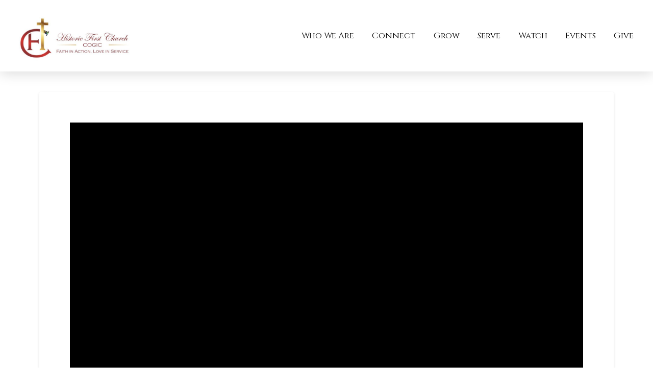

--- FILE ---
content_type: text/html; charset=UTF-8
request_url: https://historicfirstchurch.org/sermons/i-need-a-fix/
body_size: 19776
content:
<!DOCTYPE html>
<html class="no-js" lang="en-US">
<head><style type="text/css">:root,::before,::after{--mec-color-skin: #a51c30;--mec-color-skin-rgba-1: rgba(165,28,48,.25);--mec-color-skin-rgba-2: rgba(165,28,48,.5);--mec-color-skin-rgba-3: rgba(165,28,48,.75);--mec-color-skin-rgba-4: rgba(165,28,48,.11);--mec-container-normal-width: 1196px;--mec-container-large-width: 1690px;--mec-fes-main-color: #40d9f1;--mec-fes-main-color-rgba-1: rgba(64, 217, 241, 0.12);--mec-fes-main-color-rgba-2: rgba(64, 217, 241, 0.23);--mec-fes-main-color-rgba-3: rgba(64, 217, 241, 0.03);--mec-fes-main-color-rgba-4: rgba(64, 217, 241, 0.3);--mec-fes-main-color-rgba-5: rgb(64 217 241 / 7%);--mec-fes-main-color-rgba-6: rgba(64, 217, 241, 0.2);--mec-fluent-main-color: #ade7ff;--mec-fluent-main-color-rgba-1: rgba(173, 231, 255, 0.3);--mec-fluent-main-color-rgba-2: rgba(173, 231, 255, 0.8);--mec-fluent-main-color-rgba-3: rgba(173, 231, 255, 0.1);--mec-fluent-main-color-rgba-4: rgba(173, 231, 255, 0.2);--mec-fluent-main-color-rgba-5: rgba(173, 231, 255, 0.7);--mec-fluent-main-color-rgba-6: rgba(173, 231, 255, 0.7);--mec-fluent-bold-color: #00acf8;--mec-fluent-bg-hover-color: #ebf9ff;--mec-fluent-bg-color: #f5f7f8;--mec-fluent-second-bg-color: #d6eef9;}.mec-wrap, .mec-wrap div:not([class^="elementor-"]), .lity-container, .mec-wrap h1, .mec-wrap h2, .mec-wrap h3, .mec-wrap h4, .mec-wrap h5, .mec-wrap h6, .entry-content .mec-wrap h1, .entry-content .mec-wrap h2, .entry-content .mec-wrap h3, .entry-content .mec-wrap h4, .entry-content .mec-wrap h5, .entry-content .mec-wrap h6, .mec-wrap .mec-totalcal-box input[type="submit"], .mec-wrap .mec-totalcal-box .mec-totalcal-view span, .mec-agenda-event-title a, .lity-content .mec-events-meta-group-booking select, .lity-content .mec-book-ticket-variation h5, .lity-content .mec-events-meta-group-booking input[type="number"], .lity-content .mec-events-meta-group-booking input[type="text"], .lity-content .mec-events-meta-group-booking input[type="email"],.mec-organizer-item a, .mec-single-event .mec-events-meta-group-booking ul.mec-book-tickets-container li.mec-book-ticket-container label{ font-family: "Montserrat", -apple-system, BlinkMacSystemFont, "Segoe UI", Roboto, sans-serif;}.mec-event-content p, .mec-search-bar-result .mec-event-detail{ font-family: Roboto, sans-serif;} .mec-wrap .mec-totalcal-box input, .mec-wrap .mec-totalcal-box select, .mec-checkboxes-search .mec-searchbar-category-wrap, .mec-wrap .mec-totalcal-box .mec-totalcal-view span{ font-family: "Roboto", Helvetica, Arial, sans-serif; }.mec-event-grid-modern .event-grid-modern-head .mec-event-day, .mec-event-list-minimal .mec-time-details, .mec-event-list-minimal .mec-event-detail, .mec-event-list-modern .mec-event-detail, .mec-event-grid-minimal .mec-time-details, .mec-event-grid-minimal .mec-event-detail, .mec-event-grid-simple .mec-event-detail, .mec-event-cover-modern .mec-event-place, .mec-event-cover-clean .mec-event-place, .mec-calendar .mec-event-article .mec-localtime-details div, .mec-calendar .mec-event-article .mec-event-detail, .mec-calendar.mec-calendar-daily .mec-calendar-d-top h2, .mec-calendar.mec-calendar-daily .mec-calendar-d-top h3, .mec-toggle-item-col .mec-event-day, .mec-weather-summary-temp{ font-family: "Roboto", sans-serif; } .mec-fes-form, .mec-fes-list, .mec-fes-form input, .mec-event-date .mec-tooltip .box, .mec-event-status .mec-tooltip .box, .ui-datepicker.ui-widget, .mec-fes-form button[type="submit"].mec-fes-sub-button, .mec-wrap .mec-timeline-events-container p, .mec-wrap .mec-timeline-events-container h4, .mec-wrap .mec-timeline-events-container div, .mec-wrap .mec-timeline-events-container a, .mec-wrap .mec-timeline-events-container span{ font-family: -apple-system, BlinkMacSystemFont, "Segoe UI", Roboto, sans-serif !important; }</style>
<meta charset="UTF-8">
<meta name="viewport" content="width=device-width, initial-scale=1.0">
<link rel="pingback" href="https://hfcfaith.org/xmlrpc.php">
<meta name='robots' content='index, follow, max-image-preview:large, max-snippet:-1, max-video-preview:-1' />
	<style>img:is([sizes="auto" i], [sizes^="auto," i]) { contain-intrinsic-size: 3000px 1500px }</style>
	
	<!-- This site is optimized with the Yoast SEO plugin v26.8 - https://yoast.com/product/yoast-seo-wordpress/ -->
	<title>I Need a Fix - Historic First Church</title>
	<link rel="canonical" href="https://hfcfaith.org/sermons/i-need-a-fix/" />
	<meta property="og:locale" content="en_US" />
	<meta property="og:type" content="article" />
	<meta property="og:title" content="I Need a Fix - Historic First Church" />
	<meta property="og:description" content="A relationship with Jesus can fix any area of our life just for the asking." />
	<meta property="og:url" content="https://hfcfaith.org/sermons/i-need-a-fix/" />
	<meta property="og:site_name" content="Historic First Church" />
	<meta property="article:publisher" content="https://www.facebook.com/pages/category/Church/Historic-First-Church-108092510837335/" />
	<meta property="article:modified_time" content="2022-07-05T23:44:51+00:00" />
	<meta property="og:image" content="https://hfcfaith.org/wp-content/uploads/sermons/2022/07/I-Need-A-Fix-Brother-Wider.jpg" />
	<meta property="og:image:width" content="1200" />
	<meta property="og:image:height" content="800" />
	<meta property="og:image:type" content="image/jpeg" />
	<meta name="twitter:card" content="summary_large_image" />
	<script type="application/ld+json" class="yoast-schema-graph">{"@context":"https://schema.org","@graph":[{"@type":"WebPage","@id":"https://hfcfaith.org/sermons/i-need-a-fix/","url":"https://hfcfaith.org/sermons/i-need-a-fix/","name":"I Need a Fix - Historic First Church","isPartOf":{"@id":"https://hfcfaith.org/#website"},"primaryImageOfPage":{"@id":"https://hfcfaith.org/sermons/i-need-a-fix/#primaryimage"},"image":{"@id":"https://hfcfaith.org/sermons/i-need-a-fix/#primaryimage"},"thumbnailUrl":"https://hfcfaith.org/wp-content/uploads/sermons/2022/07/I-Need-A-Fix-Brother-Wider.jpg","datePublished":"2022-06-29T02:44:56+00:00","dateModified":"2022-07-05T23:44:51+00:00","breadcrumb":{"@id":"https://hfcfaith.org/sermons/i-need-a-fix/#breadcrumb"},"inLanguage":"en-US","potentialAction":[{"@type":"ReadAction","target":["https://hfcfaith.org/sermons/i-need-a-fix/"]}]},{"@type":"ImageObject","inLanguage":"en-US","@id":"https://hfcfaith.org/sermons/i-need-a-fix/#primaryimage","url":"https://hfcfaith.org/wp-content/uploads/sermons/2022/07/I-Need-A-Fix-Brother-Wider.jpg","contentUrl":"https://hfcfaith.org/wp-content/uploads/sermons/2022/07/I-Need-A-Fix-Brother-Wider.jpg","width":1200,"height":800,"caption":"A man with his head down and hands on the forehead."},{"@type":"BreadcrumbList","@id":"https://hfcfaith.org/sermons/i-need-a-fix/#breadcrumb","itemListElement":[{"@type":"ListItem","position":1,"name":"Home","item":"https://hfcfaith.org/"},{"@type":"ListItem","position":2,"name":"Sermons","item":"https://hfcfaith.org/sermons/"},{"@type":"ListItem","position":3,"name":"I Need a Fix"}]},{"@type":"WebSite","@id":"https://hfcfaith.org/#website","url":"https://hfcfaith.org/","name":"Historic First Church","description":"COGIC Church in Brooklyn NY","publisher":{"@id":"https://hfcfaith.org/#organization"},"potentialAction":[{"@type":"SearchAction","target":{"@type":"EntryPoint","urlTemplate":"https://hfcfaith.org/?s={search_term_string}"},"query-input":{"@type":"PropertyValueSpecification","valueRequired":true,"valueName":"search_term_string"}}],"inLanguage":"en-US"},{"@type":"Organization","@id":"https://hfcfaith.org/#organization","name":"Historic First Church","url":"https://hfcfaith.org/","logo":{"@type":"ImageObject","inLanguage":"en-US","@id":"https://hfcfaith.org/#/schema/logo/image/","url":"https://hfcfaith.org/wp-content/uploads/2022/10/hfc-footer-img.jpg","contentUrl":"https://hfcfaith.org/wp-content/uploads/2022/10/hfc-footer-img.jpg","width":800,"height":608,"caption":"Historic First Church"},"image":{"@id":"https://hfcfaith.org/#/schema/logo/image/"},"sameAs":["https://www.facebook.com/pages/category/Church/Historic-First-Church-108092510837335/","http://www.instagram.com/historicfirstchurch","https://www.youtube.com/channel/UCHmKmgzVW1pzdBtCMndhEEg"]}]}</script>
	<!-- / Yoast SEO plugin. -->


<link rel='dns-prefetch' href='//hfcfaith.org' />
<link rel="alternate" type="application/rss+xml" title="Historic First Church &raquo; Feed" href="https://hfcfaith.org/feed/" />
<link rel="alternate" type="application/rss+xml" title="Historic First Church &raquo; Comments Feed" href="https://hfcfaith.org/comments/feed/" />
<script type="text/javascript">
/* <![CDATA[ */
window._wpemojiSettings = {"baseUrl":"https:\/\/s.w.org\/images\/core\/emoji\/16.0.1\/72x72\/","ext":".png","svgUrl":"https:\/\/s.w.org\/images\/core\/emoji\/16.0.1\/svg\/","svgExt":".svg","source":{"concatemoji":"https:\/\/hfcfaith.org\/wp-includes\/js\/wp-emoji-release.min.js?ver=6.8.3"}};
/*! This file is auto-generated */
!function(s,n){var o,i,e;function c(e){try{var t={supportTests:e,timestamp:(new Date).valueOf()};sessionStorage.setItem(o,JSON.stringify(t))}catch(e){}}function p(e,t,n){e.clearRect(0,0,e.canvas.width,e.canvas.height),e.fillText(t,0,0);var t=new Uint32Array(e.getImageData(0,0,e.canvas.width,e.canvas.height).data),a=(e.clearRect(0,0,e.canvas.width,e.canvas.height),e.fillText(n,0,0),new Uint32Array(e.getImageData(0,0,e.canvas.width,e.canvas.height).data));return t.every(function(e,t){return e===a[t]})}function u(e,t){e.clearRect(0,0,e.canvas.width,e.canvas.height),e.fillText(t,0,0);for(var n=e.getImageData(16,16,1,1),a=0;a<n.data.length;a++)if(0!==n.data[a])return!1;return!0}function f(e,t,n,a){switch(t){case"flag":return n(e,"\ud83c\udff3\ufe0f\u200d\u26a7\ufe0f","\ud83c\udff3\ufe0f\u200b\u26a7\ufe0f")?!1:!n(e,"\ud83c\udde8\ud83c\uddf6","\ud83c\udde8\u200b\ud83c\uddf6")&&!n(e,"\ud83c\udff4\udb40\udc67\udb40\udc62\udb40\udc65\udb40\udc6e\udb40\udc67\udb40\udc7f","\ud83c\udff4\u200b\udb40\udc67\u200b\udb40\udc62\u200b\udb40\udc65\u200b\udb40\udc6e\u200b\udb40\udc67\u200b\udb40\udc7f");case"emoji":return!a(e,"\ud83e\udedf")}return!1}function g(e,t,n,a){var r="undefined"!=typeof WorkerGlobalScope&&self instanceof WorkerGlobalScope?new OffscreenCanvas(300,150):s.createElement("canvas"),o=r.getContext("2d",{willReadFrequently:!0}),i=(o.textBaseline="top",o.font="600 32px Arial",{});return e.forEach(function(e){i[e]=t(o,e,n,a)}),i}function t(e){var t=s.createElement("script");t.src=e,t.defer=!0,s.head.appendChild(t)}"undefined"!=typeof Promise&&(o="wpEmojiSettingsSupports",i=["flag","emoji"],n.supports={everything:!0,everythingExceptFlag:!0},e=new Promise(function(e){s.addEventListener("DOMContentLoaded",e,{once:!0})}),new Promise(function(t){var n=function(){try{var e=JSON.parse(sessionStorage.getItem(o));if("object"==typeof e&&"number"==typeof e.timestamp&&(new Date).valueOf()<e.timestamp+604800&&"object"==typeof e.supportTests)return e.supportTests}catch(e){}return null}();if(!n){if("undefined"!=typeof Worker&&"undefined"!=typeof OffscreenCanvas&&"undefined"!=typeof URL&&URL.createObjectURL&&"undefined"!=typeof Blob)try{var e="postMessage("+g.toString()+"("+[JSON.stringify(i),f.toString(),p.toString(),u.toString()].join(",")+"));",a=new Blob([e],{type:"text/javascript"}),r=new Worker(URL.createObjectURL(a),{name:"wpTestEmojiSupports"});return void(r.onmessage=function(e){c(n=e.data),r.terminate(),t(n)})}catch(e){}c(n=g(i,f,p,u))}t(n)}).then(function(e){for(var t in e)n.supports[t]=e[t],n.supports.everything=n.supports.everything&&n.supports[t],"flag"!==t&&(n.supports.everythingExceptFlag=n.supports.everythingExceptFlag&&n.supports[t]);n.supports.everythingExceptFlag=n.supports.everythingExceptFlag&&!n.supports.flag,n.DOMReady=!1,n.readyCallback=function(){n.DOMReady=!0}}).then(function(){return e}).then(function(){var e;n.supports.everything||(n.readyCallback(),(e=n.source||{}).concatemoji?t(e.concatemoji):e.wpemoji&&e.twemoji&&(t(e.twemoji),t(e.wpemoji)))}))}((window,document),window._wpemojiSettings);
/* ]]> */
</script>
<link rel='stylesheet' id='mec-select2-style-css' href='https://hfcfaith.org/wp-content/plugins/modern-events-calendar/assets/packages/select2/select2.min.css?ver=6.8.30' type='text/css' media='all' />
<link rel='stylesheet' id='mec-font-icons-css' href='https://hfcfaith.org/wp-content/plugins/modern-events-calendar/assets/css/iconfonts.css?ver=6.8.3' type='text/css' media='all' />
<link rel='stylesheet' id='mec-frontend-style-css' href='https://hfcfaith.org/wp-content/plugins/modern-events-calendar/assets/css/frontend.min.css?ver=6.8.30' type='text/css' media='all' />
<link rel='stylesheet' id='mec-tooltip-style-css' href='https://hfcfaith.org/wp-content/plugins/modern-events-calendar/assets/packages/tooltip/tooltip.css?ver=6.8.3' type='text/css' media='all' />
<link rel='stylesheet' id='mec-tooltip-shadow-style-css' href='https://hfcfaith.org/wp-content/plugins/modern-events-calendar/assets/packages/tooltip/tooltipster-sideTip-shadow.min.css?ver=6.8.3' type='text/css' media='all' />
<link rel='stylesheet' id='featherlight-css' href='https://hfcfaith.org/wp-content/plugins/modern-events-calendar/assets/packages/featherlight/featherlight.css?ver=6.8.3' type='text/css' media='all' />
<link rel='stylesheet' id='mec-lity-style-css' href='https://hfcfaith.org/wp-content/plugins/modern-events-calendar/assets/packages/lity/lity.min.css?ver=6.8.3' type='text/css' media='all' />
<link rel='stylesheet' id='mec-general-calendar-style-css' href='https://hfcfaith.org/wp-content/plugins/modern-events-calendar/assets/css/mec-general-calendar.css?ver=6.8.3' type='text/css' media='all' />
<style id='wp-emoji-styles-inline-css' type='text/css'>

	img.wp-smiley, img.emoji {
		display: inline !important;
		border: none !important;
		box-shadow: none !important;
		height: 1em !important;
		width: 1em !important;
		margin: 0 0.07em !important;
		vertical-align: -0.1em !important;
		background: none !important;
		padding: 0 !important;
	}
</style>
<link rel='stylesheet' id='wp-block-library-css' href='https://hfcfaith.org/wp-includes/css/dist/block-library/style.min.css?ver=6.8.3' type='text/css' media='all' />
<style id='wp-block-library-theme-inline-css' type='text/css'>
.wp-block-audio :where(figcaption){color:#555;font-size:13px;text-align:center}.is-dark-theme .wp-block-audio :where(figcaption){color:#ffffffa6}.wp-block-audio{margin:0 0 1em}.wp-block-code{border:1px solid #ccc;border-radius:4px;font-family:Menlo,Consolas,monaco,monospace;padding:.8em 1em}.wp-block-embed :where(figcaption){color:#555;font-size:13px;text-align:center}.is-dark-theme .wp-block-embed :where(figcaption){color:#ffffffa6}.wp-block-embed{margin:0 0 1em}.blocks-gallery-caption{color:#555;font-size:13px;text-align:center}.is-dark-theme .blocks-gallery-caption{color:#ffffffa6}:root :where(.wp-block-image figcaption){color:#555;font-size:13px;text-align:center}.is-dark-theme :root :where(.wp-block-image figcaption){color:#ffffffa6}.wp-block-image{margin:0 0 1em}.wp-block-pullquote{border-bottom:4px solid;border-top:4px solid;color:currentColor;margin-bottom:1.75em}.wp-block-pullquote cite,.wp-block-pullquote footer,.wp-block-pullquote__citation{color:currentColor;font-size:.8125em;font-style:normal;text-transform:uppercase}.wp-block-quote{border-left:.25em solid;margin:0 0 1.75em;padding-left:1em}.wp-block-quote cite,.wp-block-quote footer{color:currentColor;font-size:.8125em;font-style:normal;position:relative}.wp-block-quote:where(.has-text-align-right){border-left:none;border-right:.25em solid;padding-left:0;padding-right:1em}.wp-block-quote:where(.has-text-align-center){border:none;padding-left:0}.wp-block-quote.is-large,.wp-block-quote.is-style-large,.wp-block-quote:where(.is-style-plain){border:none}.wp-block-search .wp-block-search__label{font-weight:700}.wp-block-search__button{border:1px solid #ccc;padding:.375em .625em}:where(.wp-block-group.has-background){padding:1.25em 2.375em}.wp-block-separator.has-css-opacity{opacity:.4}.wp-block-separator{border:none;border-bottom:2px solid;margin-left:auto;margin-right:auto}.wp-block-separator.has-alpha-channel-opacity{opacity:1}.wp-block-separator:not(.is-style-wide):not(.is-style-dots){width:100px}.wp-block-separator.has-background:not(.is-style-dots){border-bottom:none;height:1px}.wp-block-separator.has-background:not(.is-style-wide):not(.is-style-dots){height:2px}.wp-block-table{margin:0 0 1em}.wp-block-table td,.wp-block-table th{word-break:normal}.wp-block-table :where(figcaption){color:#555;font-size:13px;text-align:center}.is-dark-theme .wp-block-table :where(figcaption){color:#ffffffa6}.wp-block-video :where(figcaption){color:#555;font-size:13px;text-align:center}.is-dark-theme .wp-block-video :where(figcaption){color:#ffffffa6}.wp-block-video{margin:0 0 1em}:root :where(.wp-block-template-part.has-background){margin-bottom:0;margin-top:0;padding:1.25em 2.375em}
</style>
<style id='classic-theme-styles-inline-css' type='text/css'>
/*! This file is auto-generated */
.wp-block-button__link{color:#fff;background-color:#32373c;border-radius:9999px;box-shadow:none;text-decoration:none;padding:calc(.667em + 2px) calc(1.333em + 2px);font-size:1.125em}.wp-block-file__button{background:#32373c;color:#fff;text-decoration:none}
</style>
<link rel='stylesheet' id='sermons_blog-style-css-css' href='https://hfcfaith.org/wp-content/plugins/sermon-manager-pro/includes/shortcodes/gutenberg/sermons_blog/dist/blocks.style.build.css?ver=1696613182' type='text/css' media='all' />
<link rel='stylesheet' id='sermons_taxonomy-style-css-css' href='https://hfcfaith.org/wp-content/plugins/sermon-manager-pro/includes/shortcodes/gutenberg/sermons_taxonomy/dist/blocks.style.build.css?ver=1696613182' type='text/css' media='all' />
<style id='global-styles-inline-css' type='text/css'>
:root{--wp--preset--aspect-ratio--square: 1;--wp--preset--aspect-ratio--4-3: 4/3;--wp--preset--aspect-ratio--3-4: 3/4;--wp--preset--aspect-ratio--3-2: 3/2;--wp--preset--aspect-ratio--2-3: 2/3;--wp--preset--aspect-ratio--16-9: 16/9;--wp--preset--aspect-ratio--9-16: 9/16;--wp--preset--color--black: #000000;--wp--preset--color--cyan-bluish-gray: #abb8c3;--wp--preset--color--white: #ffffff;--wp--preset--color--pale-pink: #f78da7;--wp--preset--color--vivid-red: #cf2e2e;--wp--preset--color--luminous-vivid-orange: #ff6900;--wp--preset--color--luminous-vivid-amber: #fcb900;--wp--preset--color--light-green-cyan: #7bdcb5;--wp--preset--color--vivid-green-cyan: #00d084;--wp--preset--color--pale-cyan-blue: #8ed1fc;--wp--preset--color--vivid-cyan-blue: #0693e3;--wp--preset--color--vivid-purple: #9b51e0;--wp--preset--gradient--vivid-cyan-blue-to-vivid-purple: linear-gradient(135deg,rgba(6,147,227,1) 0%,rgb(155,81,224) 100%);--wp--preset--gradient--light-green-cyan-to-vivid-green-cyan: linear-gradient(135deg,rgb(122,220,180) 0%,rgb(0,208,130) 100%);--wp--preset--gradient--luminous-vivid-amber-to-luminous-vivid-orange: linear-gradient(135deg,rgba(252,185,0,1) 0%,rgba(255,105,0,1) 100%);--wp--preset--gradient--luminous-vivid-orange-to-vivid-red: linear-gradient(135deg,rgba(255,105,0,1) 0%,rgb(207,46,46) 100%);--wp--preset--gradient--very-light-gray-to-cyan-bluish-gray: linear-gradient(135deg,rgb(238,238,238) 0%,rgb(169,184,195) 100%);--wp--preset--gradient--cool-to-warm-spectrum: linear-gradient(135deg,rgb(74,234,220) 0%,rgb(151,120,209) 20%,rgb(207,42,186) 40%,rgb(238,44,130) 60%,rgb(251,105,98) 80%,rgb(254,248,76) 100%);--wp--preset--gradient--blush-light-purple: linear-gradient(135deg,rgb(255,206,236) 0%,rgb(152,150,240) 100%);--wp--preset--gradient--blush-bordeaux: linear-gradient(135deg,rgb(254,205,165) 0%,rgb(254,45,45) 50%,rgb(107,0,62) 100%);--wp--preset--gradient--luminous-dusk: linear-gradient(135deg,rgb(255,203,112) 0%,rgb(199,81,192) 50%,rgb(65,88,208) 100%);--wp--preset--gradient--pale-ocean: linear-gradient(135deg,rgb(255,245,203) 0%,rgb(182,227,212) 50%,rgb(51,167,181) 100%);--wp--preset--gradient--electric-grass: linear-gradient(135deg,rgb(202,248,128) 0%,rgb(113,206,126) 100%);--wp--preset--gradient--midnight: linear-gradient(135deg,rgb(2,3,129) 0%,rgb(40,116,252) 100%);--wp--preset--font-size--small: 13px;--wp--preset--font-size--medium: 20px;--wp--preset--font-size--large: 36px;--wp--preset--font-size--x-large: 42px;--wp--preset--spacing--20: 0.44rem;--wp--preset--spacing--30: 0.67rem;--wp--preset--spacing--40: 1rem;--wp--preset--spacing--50: 1.5rem;--wp--preset--spacing--60: 2.25rem;--wp--preset--spacing--70: 3.38rem;--wp--preset--spacing--80: 5.06rem;--wp--preset--shadow--natural: 6px 6px 9px rgba(0, 0, 0, 0.2);--wp--preset--shadow--deep: 12px 12px 50px rgba(0, 0, 0, 0.4);--wp--preset--shadow--sharp: 6px 6px 0px rgba(0, 0, 0, 0.2);--wp--preset--shadow--outlined: 6px 6px 0px -3px rgba(255, 255, 255, 1), 6px 6px rgba(0, 0, 0, 1);--wp--preset--shadow--crisp: 6px 6px 0px rgba(0, 0, 0, 1);}:where(.is-layout-flex){gap: 0.5em;}:where(.is-layout-grid){gap: 0.5em;}body .is-layout-flex{display: flex;}.is-layout-flex{flex-wrap: wrap;align-items: center;}.is-layout-flex > :is(*, div){margin: 0;}body .is-layout-grid{display: grid;}.is-layout-grid > :is(*, div){margin: 0;}:where(.wp-block-columns.is-layout-flex){gap: 2em;}:where(.wp-block-columns.is-layout-grid){gap: 2em;}:where(.wp-block-post-template.is-layout-flex){gap: 1.25em;}:where(.wp-block-post-template.is-layout-grid){gap: 1.25em;}.has-black-color{color: var(--wp--preset--color--black) !important;}.has-cyan-bluish-gray-color{color: var(--wp--preset--color--cyan-bluish-gray) !important;}.has-white-color{color: var(--wp--preset--color--white) !important;}.has-pale-pink-color{color: var(--wp--preset--color--pale-pink) !important;}.has-vivid-red-color{color: var(--wp--preset--color--vivid-red) !important;}.has-luminous-vivid-orange-color{color: var(--wp--preset--color--luminous-vivid-orange) !important;}.has-luminous-vivid-amber-color{color: var(--wp--preset--color--luminous-vivid-amber) !important;}.has-light-green-cyan-color{color: var(--wp--preset--color--light-green-cyan) !important;}.has-vivid-green-cyan-color{color: var(--wp--preset--color--vivid-green-cyan) !important;}.has-pale-cyan-blue-color{color: var(--wp--preset--color--pale-cyan-blue) !important;}.has-vivid-cyan-blue-color{color: var(--wp--preset--color--vivid-cyan-blue) !important;}.has-vivid-purple-color{color: var(--wp--preset--color--vivid-purple) !important;}.has-black-background-color{background-color: var(--wp--preset--color--black) !important;}.has-cyan-bluish-gray-background-color{background-color: var(--wp--preset--color--cyan-bluish-gray) !important;}.has-white-background-color{background-color: var(--wp--preset--color--white) !important;}.has-pale-pink-background-color{background-color: var(--wp--preset--color--pale-pink) !important;}.has-vivid-red-background-color{background-color: var(--wp--preset--color--vivid-red) !important;}.has-luminous-vivid-orange-background-color{background-color: var(--wp--preset--color--luminous-vivid-orange) !important;}.has-luminous-vivid-amber-background-color{background-color: var(--wp--preset--color--luminous-vivid-amber) !important;}.has-light-green-cyan-background-color{background-color: var(--wp--preset--color--light-green-cyan) !important;}.has-vivid-green-cyan-background-color{background-color: var(--wp--preset--color--vivid-green-cyan) !important;}.has-pale-cyan-blue-background-color{background-color: var(--wp--preset--color--pale-cyan-blue) !important;}.has-vivid-cyan-blue-background-color{background-color: var(--wp--preset--color--vivid-cyan-blue) !important;}.has-vivid-purple-background-color{background-color: var(--wp--preset--color--vivid-purple) !important;}.has-black-border-color{border-color: var(--wp--preset--color--black) !important;}.has-cyan-bluish-gray-border-color{border-color: var(--wp--preset--color--cyan-bluish-gray) !important;}.has-white-border-color{border-color: var(--wp--preset--color--white) !important;}.has-pale-pink-border-color{border-color: var(--wp--preset--color--pale-pink) !important;}.has-vivid-red-border-color{border-color: var(--wp--preset--color--vivid-red) !important;}.has-luminous-vivid-orange-border-color{border-color: var(--wp--preset--color--luminous-vivid-orange) !important;}.has-luminous-vivid-amber-border-color{border-color: var(--wp--preset--color--luminous-vivid-amber) !important;}.has-light-green-cyan-border-color{border-color: var(--wp--preset--color--light-green-cyan) !important;}.has-vivid-green-cyan-border-color{border-color: var(--wp--preset--color--vivid-green-cyan) !important;}.has-pale-cyan-blue-border-color{border-color: var(--wp--preset--color--pale-cyan-blue) !important;}.has-vivid-cyan-blue-border-color{border-color: var(--wp--preset--color--vivid-cyan-blue) !important;}.has-vivid-purple-border-color{border-color: var(--wp--preset--color--vivid-purple) !important;}.has-vivid-cyan-blue-to-vivid-purple-gradient-background{background: var(--wp--preset--gradient--vivid-cyan-blue-to-vivid-purple) !important;}.has-light-green-cyan-to-vivid-green-cyan-gradient-background{background: var(--wp--preset--gradient--light-green-cyan-to-vivid-green-cyan) !important;}.has-luminous-vivid-amber-to-luminous-vivid-orange-gradient-background{background: var(--wp--preset--gradient--luminous-vivid-amber-to-luminous-vivid-orange) !important;}.has-luminous-vivid-orange-to-vivid-red-gradient-background{background: var(--wp--preset--gradient--luminous-vivid-orange-to-vivid-red) !important;}.has-very-light-gray-to-cyan-bluish-gray-gradient-background{background: var(--wp--preset--gradient--very-light-gray-to-cyan-bluish-gray) !important;}.has-cool-to-warm-spectrum-gradient-background{background: var(--wp--preset--gradient--cool-to-warm-spectrum) !important;}.has-blush-light-purple-gradient-background{background: var(--wp--preset--gradient--blush-light-purple) !important;}.has-blush-bordeaux-gradient-background{background: var(--wp--preset--gradient--blush-bordeaux) !important;}.has-luminous-dusk-gradient-background{background: var(--wp--preset--gradient--luminous-dusk) !important;}.has-pale-ocean-gradient-background{background: var(--wp--preset--gradient--pale-ocean) !important;}.has-electric-grass-gradient-background{background: var(--wp--preset--gradient--electric-grass) !important;}.has-midnight-gradient-background{background: var(--wp--preset--gradient--midnight) !important;}.has-small-font-size{font-size: var(--wp--preset--font-size--small) !important;}.has-medium-font-size{font-size: var(--wp--preset--font-size--medium) !important;}.has-large-font-size{font-size: var(--wp--preset--font-size--large) !important;}.has-x-large-font-size{font-size: var(--wp--preset--font-size--x-large) !important;}
:where(.wp-block-post-template.is-layout-flex){gap: 1.25em;}:where(.wp-block-post-template.is-layout-grid){gap: 1.25em;}
:where(.wp-block-columns.is-layout-flex){gap: 2em;}:where(.wp-block-columns.is-layout-grid){gap: 2em;}
:root :where(.wp-block-pullquote){font-size: 1.5em;line-height: 1.6;}
</style>
<link rel='stylesheet' id='wpfc-sm-styles-css' href='https://hfcfaith.org/wp-content/plugins/sermon-manager-for-wordpress/assets/css/sermon.min.css?ver=2.30.0' type='text/css' media='all' />
<link rel='stylesheet' id='dashicons-css' href='https://hfcfaith.org/wp-includes/css/dashicons.min.css?ver=6.8.3' type='text/css' media='all' />
<link rel='stylesheet' id='sm_pro_frontend_style-css' href='https://hfcfaith.org/wp-content/plugins/sermon-manager-pro/assets/css/frontend.min.css?ver=2.0.11' type='text/css' media='all' />
<style id='sm_pro_frontend_style-inline-css' type='text/css'>
.smpro-items-container, .smpro-items {--smpro-layout-columns: 3}
</style>
<link rel='stylesheet' id='wpfc-sm-plyr-css-css' href='https://hfcfaith.org/wp-content/plugins/sermon-manager-for-wordpress/assets/vendor/css/plyr.min.css?ver=3.4.7' type='text/css' media='all' />
<link rel='stylesheet' id='wp-components-css' href='https://hfcfaith.org/wp-includes/css/dist/components/style.min.css?ver=6.8.3' type='text/css' media='all' />
<link rel='stylesheet' id='godaddy-styles-css' href='https://hfcfaith.org/wp-content/mu-plugins/vendor/wpex/godaddy-launch/includes/Dependencies/GoDaddy/Styles/build/latest.css?ver=2.0.2' type='text/css' media='all' />
<link rel='stylesheet' id='x-stack-css' href='https://hfcfaith.org/wp-content/themes/pro/framework/dist/css/site/stacks/integrity-light.css?ver=6.4.6' type='text/css' media='all' />
<link rel='stylesheet' id='x-child-css' href='https://hfcfaith.org/wp-content/themes/pro-child/style.css?ver=6.4.6' type='text/css' media='all' />
<link rel='stylesheet' id='sm_pro_templating_genesis-css' href='https://hfcfaith.org/wp-content/data/sermon-manager-for-wordpress/genesis/genesis.min.css?ver=1.0.7' type='text/css' media='all' />
<style id='cs-inline-css' type='text/css'>
@media (min-width:1200px){.x-hide-xl{display:none !important;}}@media (min-width:979px) and (max-width:1199.98px){.x-hide-lg{display:none !important;}}@media (min-width:767px) and (max-width:978.98px){.x-hide-md{display:none !important;}}@media (min-width:480px) and (max-width:766.98px){.x-hide-sm{display:none !important;}}@media (max-width:479.98px){.x-hide-xs{display:none !important;}} a,h1 a:hover,h2 a:hover,h3 a:hover,h4 a:hover,h5 a:hover,h6 a:hover,.x-breadcrumb-wrap a:hover,.widget ul li a:hover,.widget ol li a:hover,.widget.widget_text ul li a,.widget.widget_text ol li a,.widget_nav_menu .current-menu-item > a,.x-accordion-heading .x-accordion-toggle:hover,.x-comment-author a:hover,.x-comment-time:hover,.x-recent-posts a:hover .h-recent-posts{color:#861C21;}a:hover,.widget.widget_text ul li a:hover,.widget.widget_text ol li a:hover,.x-twitter-widget ul li a:hover{color:#DF0314;}.rev_slider_wrapper,a.x-img-thumbnail:hover,.x-slider-container.below,.page-template-template-blank-3-php .x-slider-container.above,.page-template-template-blank-6-php .x-slider-container.above{border-color:#861C21;}.entry-thumb:before,.x-pagination span.current,.woocommerce-pagination span[aria-current],.flex-direction-nav a,.flex-control-nav a:hover,.flex-control-nav a.flex-active,.mejs-time-current,.x-dropcap,.x-skill-bar .bar,.x-pricing-column.featured h2,.h-comments-title small,.x-entry-share .x-share:hover,.x-highlight,.x-recent-posts .x-recent-posts-img:after{background-color:#861C21;}.x-nav-tabs > .active > a,.x-nav-tabs > .active > a:hover{box-shadow:inset 0 3px 0 0 #861C21;}.x-main{width:calc(72% - 2.463055%);}.x-sidebar{width:calc(100% - 2.463055% - 72%);}.x-comment-author,.x-comment-time,.comment-form-author label,.comment-form-email label,.comment-form-url label,.comment-form-rating label,.comment-form-comment label,.widget_calendar #wp-calendar caption,.widget.widget_rss li .rsswidget{font-family:"Lato",sans-serif;font-weight:700;}.p-landmark-sub,.p-meta,input,button,select,textarea{font-family:"Lato",sans-serif;}.widget ul li a,.widget ol li a,.x-comment-time{color:#999999;}.widget_text ol li a,.widget_text ul li a{color:#861C21;}.widget_text ol li a:hover,.widget_text ul li a:hover{color:#DF0314;}.comment-form-author label,.comment-form-email label,.comment-form-url label,.comment-form-rating label,.comment-form-comment label,.widget_calendar #wp-calendar th,.p-landmark-sub strong,.widget_tag_cloud .tagcloud a:hover,.widget_tag_cloud .tagcloud a:active,.entry-footer a:hover,.entry-footer a:active,.x-breadcrumbs .current,.x-comment-author,.x-comment-author a{color:#272727;}.widget_calendar #wp-calendar th{border-color:#272727;}.h-feature-headline span i{background-color:#272727;}@media (max-width:978.98px){}html{font-size:14px;}@media (min-width:479px){html{font-size:14px;}}@media (min-width:766px){html{font-size:16px;}}@media (min-width:978px){html{font-size:16px;}}@media (min-width:1199px){html{font-size:16px;}}body{font-style:normal;font-weight:400;color:#999999;background-color:hsl(0,0%,100%);}.w-b{font-weight:400 !important;}h1,h2,h3,h4,h5,h6,.h1,.h2,.h3,.h4,.h5,.h6{font-family:"Lato",sans-serif;font-style:normal;font-weight:700;}h1,.h1{letter-spacing:-0.035em;}h2,.h2{letter-spacing:-0.035em;}h3,.h3{letter-spacing:-0.035em;}h4,.h4{letter-spacing:-0.035em;}h5,.h5{letter-spacing:-0.035em;}h6,.h6{letter-spacing:-0.035em;}.w-h{font-weight:700 !important;}.x-container.width{width:88%;}.x-container.max{max-width:1200px;}.x-bar-content.x-container.width{flex-basis:88%;}.x-main.full{float:none;display:block;width:auto;}@media (max-width:978.98px){.x-main.full,.x-main.left,.x-main.right,.x-sidebar.left,.x-sidebar.right{float:none;display:block;width:auto !important;}}.entry-header,.entry-content{font-size:1rem;}body,input,button,select,textarea{font-family:"Lato",sans-serif;}h1,h2,h3,h4,h5,h6,.h1,.h2,.h3,.h4,.h5,.h6,h1 a,h2 a,h3 a,h4 a,h5 a,h6 a,.h1 a,.h2 a,.h3 a,.h4 a,.h5 a,.h6 a,blockquote{color:#272727;}.cfc-h-tx{color:#272727 !important;}.cfc-h-bd{border-color:#272727 !important;}.cfc-h-bg{background-color:#272727 !important;}.cfc-b-tx{color:#999999 !important;}.cfc-b-bd{border-color:#999999 !important;}.cfc-b-bg{background-color:#999999 !important;}.x-btn,.button,[type="submit"]{color:#ffffff;border-color:#861C21;background-color:#861C21;text-shadow:0 0.075em 0.075em rgba(0,0,0,0.5);border-radius:0.25em;}.x-btn:hover,.button:hover,[type="submit"]:hover{color:#ffffff;border-color:#DF0314;background-color:#DF0314;text-shadow:0 0.075em 0.075em rgba(0,0,0,0.5);}.x-btn.x-btn-real,.x-btn.x-btn-real:hover{margin-bottom:0.25em;text-shadow:0 0.075em 0.075em rgba(0,0,0,0.65);}.x-btn.x-btn-real{box-shadow:0 0.25em 0 0 #a71000,0 4px 9px rgba(0,0,0,0.75);}.x-btn.x-btn-real:hover{box-shadow:0 0.25em 0 0 #a71000,0 4px 9px rgba(0,0,0,0.75);}.x-btn.x-btn-flat,.x-btn.x-btn-flat:hover{margin-bottom:0;text-shadow:0 0.075em 0.075em rgba(0,0,0,0.65);box-shadow:none;}.x-btn.x-btn-transparent,.x-btn.x-btn-transparent:hover{margin-bottom:0;border-width:3px;text-shadow:none;text-transform:uppercase;background-color:transparent;box-shadow:none;}body .gform_wrapper .gfield_required{color:#861C21;}body .gform_wrapper h2.gsection_title,body .gform_wrapper h3.gform_title,body .gform_wrapper .top_label .gfield_label,body .gform_wrapper .left_label .gfield_label,body .gform_wrapper .right_label .gfield_label{font-weight:700;}body .gform_wrapper h2.gsection_title{letter-spacing:-0.035em!important;}body .gform_wrapper h3.gform_title{letter-spacing:-0.035em!important;}body .gform_wrapper .top_label .gfield_label,body .gform_wrapper .left_label .gfield_label,body .gform_wrapper .right_label .gfield_label{color:#272727;}body .gform_wrapper .validation_message{font-weight:400;}.bg .mejs-container,.x-video .mejs-container{position:unset !important;} @font-face{font-family:'FontAwesomePro';font-style:normal;font-weight:900;font-display:block;src:url('https://hfcfaith.org/wp-content/themes/pro/cornerstone/assets/fonts/fa-solid-900.woff2?ver=6.4.2') format('woff2'),url('https://hfcfaith.org/wp-content/themes/pro/cornerstone/assets/fonts/fa-solid-900.ttf?ver=6.4.2') format('truetype');}[data-x-fa-pro-icon]{font-family:"FontAwesomePro" !important;}[data-x-fa-pro-icon]:before{content:attr(data-x-fa-pro-icon);}[data-x-icon],[data-x-icon-o],[data-x-icon-l],[data-x-icon-s],[data-x-icon-b],[data-x-icon-sr],[data-x-icon-ss],[data-x-icon-sl],[data-x-fa-pro-icon],[class*="cs-fa-"]{display:inline-flex;font-style:normal;font-weight:400;text-decoration:inherit;text-rendering:auto;-webkit-font-smoothing:antialiased;-moz-osx-font-smoothing:grayscale;}[data-x-icon].left,[data-x-icon-o].left,[data-x-icon-l].left,[data-x-icon-s].left,[data-x-icon-b].left,[data-x-icon-sr].left,[data-x-icon-ss].left,[data-x-icon-sl].left,[data-x-fa-pro-icon].left,[class*="cs-fa-"].left{margin-right:0.5em;}[data-x-icon].right,[data-x-icon-o].right,[data-x-icon-l].right,[data-x-icon-s].right,[data-x-icon-b].right,[data-x-icon-sr].right,[data-x-icon-ss].right,[data-x-icon-sl].right,[data-x-fa-pro-icon].right,[class*="cs-fa-"].right{margin-left:0.5em;}[data-x-icon]:before,[data-x-icon-o]:before,[data-x-icon-l]:before,[data-x-icon-s]:before,[data-x-icon-b]:before,[data-x-icon-sr]:before,[data-x-icon-ss]:before,[data-x-icon-sl]:before,[data-x-fa-pro-icon]:before,[class*="cs-fa-"]:before{line-height:1;}@font-face{font-family:'FontAwesome';font-style:normal;font-weight:900;font-display:block;src:url('https://hfcfaith.org/wp-content/themes/pro/cornerstone/assets/fonts/fa-solid-900.woff2?ver=6.4.2') format('woff2'),url('https://hfcfaith.org/wp-content/themes/pro/cornerstone/assets/fonts/fa-solid-900.ttf?ver=6.4.2') format('truetype');}[data-x-icon],[data-x-icon-s],[data-x-icon][class*="cs-fa-"]{font-family:"FontAwesome" !important;font-weight:900;}[data-x-icon]:before,[data-x-icon][class*="cs-fa-"]:before{content:attr(data-x-icon);}[data-x-icon-s]:before{content:attr(data-x-icon-s);}@font-face{font-family:'FontAwesomeRegular';font-style:normal;font-weight:400;font-display:block;src:url('https://hfcfaith.org/wp-content/themes/pro/cornerstone/assets/fonts/fa-regular-400.woff2?ver=6.4.2') format('woff2'),url('https://hfcfaith.org/wp-content/themes/pro/cornerstone/assets/fonts/fa-regular-400.ttf?ver=6.4.2') format('truetype');}@font-face{font-family:'FontAwesomePro';font-style:normal;font-weight:400;font-display:block;src:url('https://hfcfaith.org/wp-content/themes/pro/cornerstone/assets/fonts/fa-regular-400.woff2?ver=6.4.2') format('woff2'),url('https://hfcfaith.org/wp-content/themes/pro/cornerstone/assets/fonts/fa-regular-400.ttf?ver=6.4.2') format('truetype');}[data-x-icon-o]{font-family:"FontAwesomeRegular" !important;}[data-x-icon-o]:before{content:attr(data-x-icon-o);}@font-face{font-family:'FontAwesomeLight';font-style:normal;font-weight:300;font-display:block;src:url('https://hfcfaith.org/wp-content/themes/pro/cornerstone/assets/fonts/fa-light-300.woff2?ver=6.4.2') format('woff2'),url('https://hfcfaith.org/wp-content/themes/pro/cornerstone/assets/fonts/fa-light-300.ttf?ver=6.4.2') format('truetype');}@font-face{font-family:'FontAwesomePro';font-style:normal;font-weight:300;font-display:block;src:url('https://hfcfaith.org/wp-content/themes/pro/cornerstone/assets/fonts/fa-light-300.woff2?ver=6.4.2') format('woff2'),url('https://hfcfaith.org/wp-content/themes/pro/cornerstone/assets/fonts/fa-light-300.ttf?ver=6.4.2') format('truetype');}[data-x-icon-l]{font-family:"FontAwesomeLight" !important;font-weight:300;}[data-x-icon-l]:before{content:attr(data-x-icon-l);}@font-face{font-family:'FontAwesomeBrands';font-style:normal;font-weight:normal;font-display:block;src:url('https://hfcfaith.org/wp-content/themes/pro/cornerstone/assets/fonts/fa-brands-400.woff2?ver=6.4.2') format('woff2'),url('https://hfcfaith.org/wp-content/themes/pro/cornerstone/assets/fonts/fa-brands-400.ttf?ver=6.4.2') format('truetype');}[data-x-icon-b]{font-family:"FontAwesomeBrands" !important;}[data-x-icon-b]:before{content:attr(data-x-icon-b);}.widget.widget_rss li .rsswidget:before{content:"\f35d";padding-right:0.4em;font-family:"FontAwesome";} .m4a-0.x-bar{height:140px;}.m4a-0 .x-bar-content{height:140px;}.m4a-0.x-bar-space{height:140px;}.m4a-1.x-bar{border-top-width:0;border-right-width:0;border-bottom-width:0;border-left-width:0;font-size:1em;background-color:rgb(255,255,255);box-shadow:0px 3px 25px 0px rgba(0,0,0,0.15);z-index:9999;}.m4a-1 .x-bar-content{flex-direction:row;justify-content:space-between;align-items:center;flex-grow:0;flex-shrink:1;flex-basis:100%;}.m4a-1.x-bar-outer-spacers:after,.m4a-1.x-bar-outer-spacers:before{flex-basis:20px;width:20px!important;height:20px;}.m4a-1.x-bar-space{font-size:1em;}.m4a-2.x-bar{height:80px;}.m4a-2 .x-bar-content{height:80px;}.m4a-2.x-bar-space{height:80px;}.m4a-3.x-bar-container{flex-direction:row;justify-content:space-between;align-items:center;flex-grow:1;flex-shrink:0;flex-basis:auto;border-top-width:0;border-right-width:0;border-bottom-width:0;border-left-width:0;font-size:1em;z-index:auto;}.m4a-5.x-bar-container{padding-top:5px;padding-right:0px;padding-bottom:5px;padding-left:0px;}.m4a-6.x-image{font-size:0.5em;width:260px;border-top-width:0;border-right-width:0;border-bottom-width:0;border-left-width:0;}.m4a-6.x-image img{width:100%;}.m4a-8.x-image{font-size:1em;}.m4a-a{font-size:1.05em;flex-direction:row;justify-content:space-around;align-items:stretch;align-self:stretch;flex-grow:0;flex-shrink:0;flex-basis:auto;}.m4a-a > li,.m4a-a > li > a{flex-grow:0;flex-shrink:1;flex-basis:auto;}.m4a-b{font-size:1em;}.m4a-b,.m4a-b .x-anchor{transition-duration:300ms;transition-timing-function:cubic-bezier(0.400,0.000,0.200,1.000);}.m4a-c .x-dropdown {width:14em;font-size:16px;border-top-width:0;border-right-width:0;border-bottom-width:0;border-left-width:0;background-color:rgb(255,255,255);box-shadow:0em 0.15em 2em 0em rgba(0,0,0,0.15);transition-duration:500ms,500ms,0s;transition-timing-function:cubic-bezier(0.400,0.000,0.200,1.000);}.m4a-c .x-dropdown:not(.x-active) {transition-delay:0s,0s,500ms;}.m4a-d.x-anchor {font-size:1em;}.m4a-d.x-anchor .x-anchor-content {align-items:center;}.m4a-e.x-anchor {border-top-width:0;border-right-width:0;border-bottom-width:0;border-left-width:0;}.m4a-e.x-anchor .x-anchor-content {flex-direction:row;}.m4a-f.x-anchor .x-anchor-content {justify-content:center;}.m4a-g.x-anchor .x-anchor-content {padding-top:0.75em;padding-right:0.75em;padding-bottom:0.75em;padding-left:0.75em;}.m4a-g.x-anchor .x-anchor-text {margin-top:5px;margin-bottom:5px;margin-left:5px;}.m4a-g.x-anchor .x-anchor-sub-indicator {margin-top:5px;margin-right:5px;margin-bottom:5px;margin-left:5px;color:rgba(0,0,0,1);}.m4a-g.x-anchor:hover .x-anchor-sub-indicator,.m4a-g.x-anchor[class*="active"] .x-anchor-sub-indicator,[data-x-effect-provider*="colors"]:hover .m4a-g.x-anchor .x-anchor-sub-indicator {color:rgba(0,0,0,0.5);}.m4a-h.x-anchor .x-anchor-text {margin-right:5px;}.m4a-h.x-anchor .x-anchor-text-primary {font-family:"Cinzel",serif;font-weight:400;color:rgb(1,1,1);}.m4a-h.x-anchor:hover .x-anchor-text-primary,.m4a-h.x-anchor[class*="active"] .x-anchor-text-primary,[data-x-effect-provider*="colors"]:hover .m4a-h.x-anchor .x-anchor-text-primary {color:#828282;}.m4a-h > .is-primary {width:100%;height:4px;color:#861C21;transform-origin:100% 100%;}.m4a-i.x-anchor .x-anchor-text-primary {font-size:1em;font-style:normal;line-height:1;}.m4a-i.x-anchor .x-anchor-sub-indicator {font-size:1em;}.m4a-j.x-anchor .x-anchor-content {justify-content:flex-start;}.m4a-j.x-anchor .x-anchor-text {margin-right:auto;}.m4a-j.x-anchor .x-anchor-text-primary {color:rgba(0,0,0,1);}.m4a-j.x-anchor:hover .x-anchor-text-primary,.m4a-j.x-anchor[class*="active"] .x-anchor-text-primary,[data-x-effect-provider*="colors"]:hover .m4a-j.x-anchor .x-anchor-text-primary {color:rgba(0,0,0,0.5);}.m4a-k.x-anchor .x-anchor-text-primary {font-family:inherit;font-weight:inherit;}.m4a-l.x-anchor {width:3em;height:3em;background-color:rgba(255,255,255,0);}.m4a-l.x-anchor .x-graphic {margin-top:5px;margin-right:5px;margin-bottom:5px;margin-left:5px;}.m4a-l.x-anchor .x-graphic-icon {font-size:1.25em;width:auto;color:rgba(0,0,0,1);border-top-width:0;border-right-width:0;border-bottom-width:0;border-left-width:0;}.m4a-l.x-anchor:hover .x-graphic-icon,.m4a-l.x-anchor[class*="active"] .x-graphic-icon,[data-x-effect-provider*="colors"]:hover .m4a-l.x-anchor .x-graphic-icon {color:rgba(0,0,0,0.5);}.m4a-l.x-anchor .x-toggle {color:#828282;}.m4a-l.x-anchor:hover .x-toggle,.m4a-l.x-anchor[class*="active"] .x-toggle,[data-x-effect-provider*="colors"]:hover .m4a-l.x-anchor .x-toggle {color:rgb(46,46,46);}.m4a-l.x-anchor .x-toggle-burger {width:10em;margin-top:3em;margin-right:0;margin-bottom:3em;margin-left:0;font-size:2px;}.m4a-l.x-anchor .x-toggle-burger-bun-t {transform:translate3d(0,calc(3em * -1),0);}.m4a-l.x-anchor .x-toggle-burger-bun-b {transform:translate3d(0,3em,0);}.m4a-m.x-anchor {max-width:18em;margin-top:0em;margin-right:auto;margin-bottom:0em;margin-left:auto;font-size:calc(16px + 2vmin);}.m4a-m.x-anchor .x-anchor-content {align-items:baseline;padding-top:0.8em;padding-right:1em;padding-bottom:0.8em;padding-left:1em;}.m4a-m.x-anchor .x-anchor-text-primary {color:rgba(255,255,255,0.66);}.m4a-m.x-anchor:hover .x-anchor-text-primary,.m4a-m.x-anchor[class*="active"] .x-anchor-text-primary,[data-x-effect-provider*="colors"]:hover .m4a-m.x-anchor .x-anchor-text-primary {color:rgb(255,255,255);}.m4a-m.x-anchor .x-anchor-sub-indicator {width:1em;margin-top:0em;margin-right:-1.409em;margin-bottom:0em;margin-left:0.409em;color:rgba(255,255,255,0.66);}.m4a-m.x-anchor:hover .x-anchor-sub-indicator,.m4a-m.x-anchor[class*="active"] .x-anchor-sub-indicator,[data-x-effect-provider*="colors"]:hover .m4a-m.x-anchor .x-anchor-sub-indicator {color:rgb(255,255,255);}.m4a-m.x-anchor,.m4a-m.x-anchor :not([data-x-particle]) {transition-duration:222ms;}.m4a-n{transition-duration:500ms,0s;transition-timing-function:cubic-bezier(0.400,0.000,0.200,1.000);}.m4a-n .x-modal-content-scroll-area{font-size:16px;padding-top:0;padding-right:calc(1em * 2);padding-bottom:0;padding-left:calc(1em * 2);}.m4a-n:not(.x-active){transition-delay:0s,500ms;}.m4a-n .x-modal-bg{background-color:rgba(0,0,0,0.88);}.m4a-n .x-modal-close{width:calc(1em * 2);height:calc(1em * 2);font-size:1em;color:rgba(255,255,255,0.5);}.m4a-n .x-modal-close:focus,.m4a-n .x-modal-close:hover{color:rgba(255,255,255,1);}.m4a-n .x-modal-content{width:100%;border-top-width:0;border-right-width:0;border-bottom-width:0;border-left-width:0;transition-duration:500ms;transition-timing-function:cubic-bezier(0.400,0.000,0.200,1.000);}  .mcs-0.x-bar{overflow-x:hidden;overflow-y:hidden;}.mcs-0 .x-bar-content{flex-direction:row;flex-grow:0;flex-shrink:1;flex-basis:100%;}.mcs-1.x-bar{height:auto;padding-top:3rem;padding-right:0rem;padding-bottom:0rem;padding-left:0rem;border-top-width:0;border-right-width:0;border-bottom-width:0;border-left-width:0;font-size:1rem;background-color:rgb(255,255,255);box-shadow:0em 0.15em 2em 0em rgba(0,0,0,0.15);z-index:9998;}.mcs-1 .x-bar-content{justify-content:center;align-items:flex-start;flex-wrap:wrap;align-content:flex-start;height:auto;}.mcs-1.x-bar-outer-spacers:after,.mcs-1.x-bar-outer-spacers:before{flex-basis:2rem;width:2rem!important;height:2rem;}.mcs-1.x-bar-space{font-size:1rem;}.mcs-2.x-bar{height:150px;border-top-width:1px;border-right-width:0px;border-bottom-width:0px;border-left-width:0px;border-top-style:solid;border-right-style:solid;border-bottom-style:solid;border-left-style:solid;border-top-color:rgb(255,255,255);border-right-color:transparent;border-bottom-color:transparent;border-left-color:transparent;font-size:1em;background-color:#861C21;z-index:9999;}.mcs-2 .x-bar-content{justify-content:space-between;align-items:center;height:150px;}.mcs-2.x-bar-outer-spacers:after,.mcs-2.x-bar-outer-spacers:before{flex-basis:20px;width:20px!important;height:20px;}.mcs-2.x-bar-space{font-size:1em;}:where(body:not(.tco-disable-effects)) .mcs-3:hover,:where(body:not(.tco-disable-effects)) [data-x-effect-provider*="effects"]:hover .mcs-3{opacity:1;}.mcs-4{transition-duration:100ms;}.mcs-5.x-bar-container{flex-direction:column;margin-right:5rem;margin-left:2rem;}.mcs-6.x-bar-container{justify-content:center;flex-shrink:0;}.mcs-7.x-bar-container{align-items:center;border-top-width:0;border-right-width:0;border-bottom-width:0;border-left-width:0;font-size:1em;}.mcs-8.x-bar-container{flex-grow:0;}.mcs-9.x-bar-container{flex-basis:auto;}.mcs-a.x-bar-container{z-index:1;}.mcs-b.x-bar-container{flex-direction:row;}.mcs-c.x-bar-container{justify-content:space-between;flex-shrink:1;}.mcs-e.x-bar-container{flex-grow:1;}.mcs-f.x-bar-container{flex-basis:36rem;margin-top:0rem;margin-right:0rem;margin-bottom:3rem;margin-left:0rem;}.mcs-g.x-bar-container{z-index:auto;}.mcs-h.x-image{font-size:1em;border-top-width:0;border-right-width:0;border-bottom-width:0;border-left-width:0;}.mcs-h.x-image img{width:100%;}.mcs-i.x-image{width:200px;}.mcs-j.x-image{width:25px;margin-top:1em;margin-right:0.85em;margin-bottom:0.85em;margin-left:0.85em;border-top-left-radius:3px;border-top-right-radius:3px;border-bottom-right-radius:3px;border-bottom-left-radius:3px;background-color:rgb(255,255,255);box-shadow:0em 0em 0em 0.3em rgb(255,255,255);}.mcs-k{padding-top:1em;}.mcs-l{padding-right:0;padding-bottom:0;padding-left:0;font-size:1em;}.mcs-m{padding-top:2em;}.mcs-n.x-row{z-index:auto;width:100%;margin-right:auto;margin-left:auto;border-top-width:0;border-right-width:0;border-bottom-width:0;border-left-width:0;padding-top:1px;padding-right:1px;padding-bottom:1px;padding-left:1px;font-size:1em;}.mcs-n > .x-row-inner{flex-direction:row;justify-content:flex-start;align-items:stretch;align-content:stretch;margin-top:calc(((2rem / 2) + 1px) * -1);margin-right:calc(((2rem / 2) + 1px) * -1);margin-bottom:calc(((2rem / 2) + 1px) * -1);margin-left:calc(((2rem / 2) + 1px) * -1);}.mcs-n > .x-row-inner > *{flex-grow:1;margin-top:calc(2rem / 2);margin-bottom:calc(2rem / 2);margin-right:calc(2rem / 2);margin-left:calc(2rem / 2);}.mcs-o{--gap:2rem;}.mcs-o > .x-row-inner > *:nth-child(4n - 0) {flex-basis:calc(25% - clamp(0px,var(--gap),9999px));}.mcs-o > .x-row-inner > *:nth-child(4n - 1) {flex-basis:calc(25% - clamp(0px,var(--gap),9999px));}.mcs-o > .x-row-inner > *:nth-child(4n - 2) {flex-basis:calc(25% - clamp(0px,var(--gap),9999px));}.mcs-o > .x-row-inner > *:nth-child(4n - 3) {flex-basis:calc(25% - clamp(0px,var(--gap),9999px));}.mcs-p.x-col{z-index:1;border-top-width:0;border-right-width:0;border-bottom-width:0;border-left-width:0;font-size:1em;}.mcs-q.x-text{border-top-width:0;border-right-width:0;border-bottom-width:0;border-left-width:0;}.mcs-q.x-text .x-text-content-text-primary{font-style:normal;}.mcs-s.x-text{font-size:1em;}.mcs-t.x-text .x-text-content-text-primary{font-family:"Cinzel",serif;font-size:1.5em;font-weight:400;line-height:1.1;color:rgb(1,1,1);}.mcs-u.x-text .x-text-content-text-primary{letter-spacing:0em;text-transform:none;}.mcs-v.x-text{padding-top:1em;padding-right:0em;padding-bottom:0em;padding-left:0em;}.mcs-v.x-text .x-text-content-text-primary{font-family:inherit;font-size:1em;font-weight:inherit;color:rgb(255,255,255);}.mcs-v.x-text:hover .x-text-content-text-primary,.mcs-v.x-text[class*="active"] .x-text-content-text-primary,[data-x-effect-provider*="colors"]:hover .mcs-v.x-text .x-text-content-text-primary{color:rgba(255,255,255,0.5);}.mcs-w.x-text .x-text-content-text-primary{line-height:1.4;}.mcs-x.x-text{font-size:1.05em;}.mcs-x.x-text .x-text-content-text-primary{font-family:Palatino,"Palatino Linotype","Palatino LT STD","Book Antiqua",Georgia,serif;font-size:1.1em;font-weight:400;color:#828282;}.mcs-x.x-text:hover .x-text-content-text-primary,.mcs-x.x-text[class*="active"] .x-text-content-text-primary,[data-x-effect-provider*="colors"]:hover .mcs-x.x-text .x-text-content-text-primary{color:rgb(1,1,1);}.mcs-y.x-text{padding-top:0.85em;padding-bottom:0.85em;}.mcs-y.x-text .x-text-content{flex-direction:column;justify-content:center;align-items:center;}.mcs-y.x-text:hover .x-text-content-text-primary,.mcs-y.x-text[class*="active"] .x-text-content-text-primary,[data-x-effect-provider*="colors"]:hover .mcs-y.x-text .x-text-content-text-primary{color:rgba(255,255,255,0.8);}.mcs-y.x-text .x-graphic {margin-top:0em;margin-right:0em;margin-bottom:.5em;margin-left:0em;}.mcs-y.x-text .x-graphic-icon {font-size:30px;width:auto;box-shadow:0em 0em 0em .1em rgb(255,255,255);border-top-width:0;border-right-width:0;border-bottom-width:0;border-left-width:0;border-top-left-radius:3px;border-top-right-radius:3px;border-bottom-right-radius:3px;border-bottom-left-radius:3px;background-color:rgb(255,255,255);}.mcs-z.x-text{padding-right:0.85em;padding-left:0.85em;}.mcs-z.x-text .x-text-content-text-primary{font-family:"Poppins",sans-serif;font-size:.8em;font-weight:400;letter-spacing:0.1em;margin-right:calc(0.1em * -1);text-transform:uppercase;color:rgb(255,255,255);}.mcs-10.x-text .x-graphic-icon {color:#4267B2;}.mcs-11.x-text{padding-top:0em;padding-bottom:1em;}.mcs-11.x-text .x-text-content-text-primary{line-height:1;}.mcs-11.x-text:hover .x-text-content-text-primary,.mcs-11.x-text[class*="active"] .x-text-content-text-primary,[data-x-effect-provider*="colors"]:hover .mcs-11.x-text .x-text-content-text-primary{color:rgba(255,255,255,0.75);}.mcs-12.x-text .x-graphic-icon {color:#ff0000;}.mcs-13{margin-top:-0.25em;margin-right:0em;margin-bottom:-0.25em;margin-left:0em;font-size:1.05em;flex-direction:column;justify-content:flex-start;align-items:stretch;align-self:stretch;flex-grow:0;flex-shrink:0;flex-basis:auto;}.mcs-13 > li,.mcs-13 > li > a{flex-grow:0;flex-shrink:1;flex-basis:auto;}.mcs-14 .x-dropdown {width:14em;font-size:16px;border-top-width:0;border-right-width:0;border-bottom-width:0;border-left-width:0;background-color:rgb(255,255,255);box-shadow:0em 0.15em 2em 0em rgba(0,0,0,0.15);transition-duration:500ms,500ms,0s;transition-timing-function:cubic-bezier(0.400,0.000,0.200,1.000);}.mcs-14 .x-dropdown:not(.x-active) {transition-delay:0s,0s,500ms;}.mcs-15.x-anchor {border-top-width:0;border-right-width:0;border-bottom-width:0;border-left-width:0;font-size:1em;}.mcs-15.x-anchor .x-anchor-content {flex-direction:row;justify-content:flex-start;align-items:center;}.mcs-15.x-anchor .x-anchor-text-primary {font-size:1em;font-style:normal;line-height:1;}.mcs-15.x-anchor .x-anchor-sub-indicator {font-size:1em;}.mcs-15.x-anchor:hover .x-anchor-sub-indicator,.mcs-15.x-anchor[class*="active"] .x-anchor-sub-indicator,[data-x-effect-provider*="colors"]:hover .mcs-15.x-anchor .x-anchor-sub-indicator {color:rgba(0,0,0,0.5);}.mcs-16.x-anchor .x-anchor-content {padding-top:0.25em;padding-right:0em;padding-bottom:0.25em;padding-left:0em;}.mcs-16.x-anchor .x-anchor-text-primary {font-family:Palatino,"Palatino Linotype","Palatino LT STD","Book Antiqua",Georgia,serif;font-weight:400;color:#828282;}.mcs-16.x-anchor:hover .x-anchor-text-primary,.mcs-16.x-anchor[class*="active"] .x-anchor-text-primary,[data-x-effect-provider*="colors"]:hover .mcs-16.x-anchor .x-anchor-text-primary {color:rgb(1,1,1);}.mcs-17.x-anchor .x-anchor-text-secondary {margin-top:0.35em;font-family:"Cinzel",serif;font-size:0.75em;font-style:normal;font-weight:inherit;line-height:1;color:#828282;}.mcs-17.x-anchor:hover .x-anchor-text-secondary,.mcs-17.x-anchor[class*="active"] .x-anchor-text-secondary,[data-x-effect-provider*="colors"]:hover .mcs-17.x-anchor .x-anchor-text-secondary {color:rgb(1,1,1);}.mcs-18.x-anchor .x-anchor-sub-indicator {color:rgba(0,0,0,1);}.mcs-19.x-anchor .x-anchor-content {padding-top:0.75em;padding-right:0.75em;padding-bottom:0.75em;padding-left:0.75em;}.mcs-19.x-anchor .x-anchor-text {margin-top:5px;margin-right:auto;margin-bottom:5px;margin-left:5px;}.mcs-19.x-anchor .x-anchor-text-primary {font-family:inherit;font-weight:inherit;color:rgba(0,0,0,1);}.mcs-19.x-anchor:hover .x-anchor-text-primary,.mcs-19.x-anchor[class*="active"] .x-anchor-text-primary,[data-x-effect-provider*="colors"]:hover .mcs-19.x-anchor .x-anchor-text-primary {color:rgba(0,0,0,0.5);}.mcs-19.x-anchor .x-anchor-sub-indicator {margin-top:5px;margin-right:5px;margin-bottom:5px;margin-left:5px;}.mcs-1a.x-anchor .x-anchor-sub-indicator {color:#828282;}.mcs-1b.x-text{border-top-width:0;border-right-width:0;border-bottom-width:0;border-left-width:0;font-family:Palatino,"Palatino Linotype","Palatino LT STD","Book Antiqua",Georgia,serif;font-size:1.1em;font-style:normal;font-weight:400;line-height:1.5;letter-spacing:0em;text-transform:none;color:#828282;}.mcs-1b.x-text > :first-child{margin-top:0;}.mcs-1b.x-text > :last-child{margin-bottom:0;}.mcs-1c{display:flex;flex-direction:column;justify-content:flex-start;align-items:center;flex-wrap:wrap;align-content:center;flex-grow:0;flex-shrink:1;flex-basis:auto;border-top-width:0;border-right-width:0;border-bottom-width:0;border-left-width:0;font-size:1em;}@media screen and (max-width:978.98px){.mcs-5.x-bar-container{margin-right:0rem;margin-left:0rem;}.mcs-o > .x-row-inner > *:nth-child(2n - 0) {flex-basis:calc(50% - clamp(0px,var(--gap),9999px));}.mcs-o > .x-row-inner > *:nth-child(2n - 1) {flex-basis:calc(50% - clamp(0px,var(--gap),9999px));}}@media screen and (min-width:1200px){.mcs-5.x-bar-container{margin-right:7rem;margin-left:3rem;margin-top:0rem;margin-bottom:3rem;}} .post_author{display:none;}#wpfc_sermon_sorting{justify-content:center;}.smpro-title__text{font-size:1.5rem;}.smpro-image__background{background-position:center;}.single-wpfc_sermon .content_wrapper,.tax-wpfc_preacher .content_wrapper,.post-type-archive-wpfc_sermon .content_wrapper{width:1200px;margin:0 auto;position:relative;}#wpfc_sermon_sorting{justify-content:center;}.wpfc-sermon-single-image{text-align:center;}[class*="wpfc"] h2.entry_title,[class*="wpfc"] .post_info{display:none;}.wpfc-sermon-single .entry-header {display:none;}body.tax-wpfc_sermon_series,body.tax-wpfc_service_type,body.tax-wpfc_sermon_topics,body.tax-wpfc_bible_book,body.tax-wpfc_preacher,.entry-header,.p-meta{display:none;}.smpro-title__text{font-size:1.5rem;}.smpro-image__background{background-position:center;}.smpro-item .smpro-title{margin-top:-10px !important;margin-bottom:20px !important;line-height:0.5 !important;letter-spacing:0px !important;}
</style>
<script type="text/javascript" src="https://hfcfaith.org/wp-includes/js/jquery/jquery.min.js?ver=3.7.1" id="jquery-core-js"></script>
<script type="text/javascript" src="https://hfcfaith.org/wp-includes/js/jquery/jquery-migrate.min.js?ver=3.4.1" id="jquery-migrate-js"></script>
<script type="text/javascript" src="https://hfcfaith.org/wp-content/plugins/modern-events-calendar/assets/js/mec-general-calendar.js?ver=6.8.30" id="mec-general-calendar-script-js"></script>
<script type="text/javascript" src="https://hfcfaith.org/wp-content/plugins/modern-events-calendar/assets/packages/tooltip/tooltip.js?ver=6.8.30" id="mec-tooltip-script-js"></script>
<script type="text/javascript" id="mec-frontend-script-js-extra">
/* <![CDATA[ */
var mecdata = {"day":"day","days":"days","hour":"hour","hours":"hours","minute":"minute","minutes":"minutes","second":"second","seconds":"seconds","next":"Next","prev":"Prev","elementor_edit_mode":"no","recapcha_key":"","ajax_url":"https:\/\/hfcfaith.org\/wp-admin\/admin-ajax.php","fes_nonce":"762970d7d9","fes_thankyou_page_time":"2000","fes_upload_nonce":"c57dd5574d","current_year":"2026","current_month":"01","datepicker_format":"yy-mm-dd"};
/* ]]> */
</script>
<script type="text/javascript" src="https://hfcfaith.org/wp-content/plugins/modern-events-calendar/assets/js/frontend.js?ver=6.8.30" id="mec-frontend-script-js"></script>
<script type="text/javascript" src="https://hfcfaith.org/wp-content/plugins/modern-events-calendar/assets/js/events.js?ver=6.8.30" id="mec-events-script-js"></script>
<script type="text/javascript" src="https://hfcfaith.org/wp-content/plugins/sermon-manager-pro/assets/js/masonry.js?ver=2.0.11" id="sm_pro_masonry_js-js"></script>
<script type="text/javascript" src="https://hfcfaith.org/wp-content/plugins/sermon-manager-for-wordpress/assets/vendor/js/plyr.polyfilled.min.js?ver=3.4.7" id="wpfc-sm-plyr-js"></script>
<script type="text/javascript" id="wpfc-sm-plyr-loader-js-extra">
/* <![CDATA[ */
var sm_data = {"debug":"0","use_native_player_safari":"0"};
/* ]]> */
</script>
<script type="text/javascript" src="https://hfcfaith.org/wp-content/plugins/sermon-manager-for-wordpress/assets/js/plyr.min.js?ver=2.30.0" id="wpfc-sm-plyr-loader-js"></script>
<script type="text/javascript" id="wpfc-sm-verse-script-js-extra">
/* <![CDATA[ */
var verse = {"language":"en_US","settings":{"bibleVersion":"ESV","dropShadow":true,"roundCorners":true,"socialSharing":["twitter","facebook"],"bibleReader":"biblia","noSearchTagNames":["h1","h2","h3"],"logosLinkIcon":"light","useTooltip":true,"linksOpenNewWindow":true,"caseInsensitive":true,"tooltipStyle":"light","customStyle":{"heading":{"fontFamily":"default","fontSize":"default","color":"#000000","backgroundColor":"#000000"},"body":{"fontFamily":"default","fontSize":"default","color":"#000000"}}}};
/* ]]> */
</script>
<script type="text/javascript" src="https://hfcfaith.org/wp-content/plugins/sermon-manager-pro/assets/js/verse.js?ver=2.0.11" id="wpfc-sm-verse-script-js"></script>
<script type="text/javascript" src="https://hfcfaith.org/wp-content/plugins/cornerstone/js/lib.core.js?ver=0.8.1" id="cnr_core-js"></script>
<link rel="https://api.w.org/" href="https://hfcfaith.org/wp-json/" /><link rel="alternate" title="JSON" type="application/json" href="https://hfcfaith.org/wp-json/wp/v2/wpfc_sermon/322" /><link rel='shortlink' href='https://hfcfaith.org/?p=322' />
<link rel="alternate" title="oEmbed (JSON)" type="application/json+oembed" href="https://hfcfaith.org/wp-json/oembed/1.0/embed?url=https%3A%2F%2Fhfcfaith.org%2Fsermons%2Fi-need-a-fix%2F" />
<link rel="alternate" title="oEmbed (XML)" type="text/xml+oembed" href="https://hfcfaith.org/wp-json/oembed/1.0/embed?url=https%3A%2F%2Fhfcfaith.org%2Fsermons%2Fi-need-a-fix%2F&#038;format=xml" />
<style id="tco-email-forms-styles" type="text/css">

.tco-subscribe-form fieldset {
    padding: 0;
    margin: 0;
    border: 0;
}

.tco-subscribe-form {
  position: relative;
}

.tco-subscribe-form h1 {
  font-size: 1.75em;
  margin: 0 0 0.5em;
}

.tco-subscribe-form label {
  margin: 0 0 0.375em;
  font-size: 0.85em;
  line-height: 1;
}

.tco-subscribe-form label > span {
  position: relative;
}

.tco-subscribe-form label .required {
  position: absolute;
  top: -0.1em;
  font-size: 1.5em;
}

.tco-subscribe-form select,
.tco-subscribe-form input[type="text"],
.tco-subscribe-form input[type="email"] {
  width: 100%;
  margin-bottom: 1.25em;
  font-size: inherit;
}

.tco-subscribe-form input[type="submit"] {
  display: inline-block;
  width: 100%;
  margin-top: 0.25em;
  font-size: inherit;
}

.tco-subscribe-form input[type="submit"]:focus {
  outline: 0;
}

.tco-subscribe-form .tco-subscribe-form-alert-wrap {
  margin-top: 1.25em;
  font-size: inherit;
}

.tco-alert{
  margin:0;border-left:4px solid #f6dca7;padding:0.915em 2.25em 1.15em 1.15em;font-size:14px;line-height:1.6;color:#c09853;background-color:#fcf8e3;border-radius:3px;
}
.tco-alert.tco-alert-block{
  padding:0.915em 1.15em 1.15em
}
.tco-alert .h-alert{
  margin:0 0 0.5em;padding:0;font-size:18px;letter-spacing:-0.05em;line-height:1.3;text-transform:none;color:inherit;clear:none;
}
.tco-alert .close{
  float:right;position:relative;top:-10px;right:-26px;border:0;padding:0;font-size:18px;line-height:1;text-decoration:none;color:#c09853;background-color:transparent;background-image:none;opacity:0.4;box-shadow:none;cursor:pointer;transition:opacity 0.3s ease;-webkit-appearance:none;
}
.tco-alert .close:hover{
  opacity:1
}
.tco-alert .close:focus{
  outline:0
}
.tco-alert p{
  margin-bottom:0
}
.tco-alert p+p{
  margin-top:6px
}
.tco-alert-muted{
  color:#999;border-color:#cfcfcf;background-color:#eee
}
.tco-alert-muted .close{
  color:#999
}
.tco-alert-info{
  color:#3a87ad;border-color:#b3d1ef;background-color:#d9edf7
}
.tco-alert-info .close{
  color:#3a87ad
}
.tco-alert-success{
  color:#468847;border-color:#c1dea8;background-color:#dff0d8
}
.tco-alert-success .close{
  color:#468847
}
.tco-alert-danger{
  color:#b94a48;border-color:#e5bdc4;background-color:#f2dede
}
.tco-alert-danger .close{
  color:#b94a48
}
.tco-map .tco-map-inner{
  overflow:hidden;position:relative;padding-bottom:56.25%;height:0
}
</style>
<script type="text/javascript">/* <![CDATA[ */(function($){if ( CNR ) $.extend(CNR, {"context":["public","user_guest"]});})(jQuery);/* ]]> */</script>
<link rel="icon" href="https://hfcfaith.org/wp-content/uploads/2021/09/cropped-hfc-logo-favicon_512x512-32x32.png" sizes="32x32" />
<link rel="icon" href="https://hfcfaith.org/wp-content/uploads/2021/09/cropped-hfc-logo-favicon_512x512-192x192.png" sizes="192x192" />
<link rel="apple-touch-icon" href="https://hfcfaith.org/wp-content/uploads/2021/09/cropped-hfc-logo-favicon_512x512-180x180.png" />
<meta name="msapplication-TileImage" content="https://hfcfaith.org/wp-content/uploads/2021/09/cropped-hfc-logo-favicon_512x512-270x270.png" />
		<style type="text/css" id="wp-custom-css">
			 @media (max-width:767px)
{
.smpro-items-container
{
  grid-template-columns:ineherit !important;
}
#wpfc_sermon_sorting > div
{
   margin: 0;
   min-width: auto;
   max-width: 48%;
   width: 100%;
   display: inline-block !important;
   float: none;
   margin-right: 2%;
   }
   #wpfc_sermon_sorting > div.sortSeries
   {
     margin-right:0;
   }
	
.smpro-items-container{
	display:block;
}		</style>
		<link rel="stylesheet" href="//fonts.googleapis.com/css?family=Lato:400,400i,700,700i%7CCinzel:400,400i,700,700i%7CPoppins:400,400i&#038;subset=latin,latin-ext&#038;display=auto" type="text/css" media="all" crossorigin="anonymous" data-x-google-fonts></link></head>
<body class="wp-singular wpfc_sermon-template-default single single-wpfc_sermon postid-322 wp-theme-pro wp-child-theme-pro-child mec-theme-pro x-integrity x-integrity-light x-child-theme-active x-full-width-layout-active x-full-width-active x-post-meta-disabled pro-v6_4_6">

  
  
  <div id="x-root" class="x-root">

    
    <div id="x-site" class="x-site site">

      <header class="x-masthead" role="banner">
        <div class="x-bar x-bar-top x-bar-h x-bar-relative x-bar-is-sticky x-bar-outer-spacers x-hide-sm x-hide-xs e154-e1 m4a-0 m4a-1" data-x-bar="{&quot;id&quot;:&quot;e154-e1&quot;,&quot;region&quot;:&quot;top&quot;,&quot;height&quot;:&quot;140px&quot;,&quot;triggerOffset&quot;:&quot;0&quot;,&quot;shrink&quot;:&quot;1&quot;}"><div class="e154-e1 x-bar-content"><div class="x-bar-container e154-e2 m4a-3 m4a-4"><a class="x-image e154-e3 m4a-6 m4a-7" href="/"><img src="https://hfcfaith.org/wp-content/uploads/2025/11/IMG_4530-1.jpeg" width="729" height="367" alt="Image" loading="lazy"></a><ul class="x-menu-first-level x-menu x-menu-inline e154-e4 m4a-9 m4a-a m4a-c" data-x-hoverintent="{&quot;interval&quot;:50,&quot;timeout&quot;:500,&quot;sensitivity&quot;:9}"><li class="menu-item menu-item-type-post_type menu-item-object-page menu-item-15" id="menu-item-15"><a class="x-anchor x-anchor-menu-item has-particle m4a-d m4a-e m4a-f m4a-g m4a-h m4a-i" tabindex="0" href="https://hfcfaith.org/who-we-are/"><span class="x-particle is-primary" data-x-particle="scale-y inside-t_c" aria-hidden="true"><span style=""></span></span><div class="x-anchor-content"><div class="x-anchor-text"><span class="x-anchor-text-primary">Who We Are</span></div><i class="x-anchor-sub-indicator" data-x-skip-scroll="true" aria-hidden="true" data-x-icon-s="&#xf107;"></i></div></a></li><li class="menu-item menu-item-type-post_type menu-item-object-page menu-item-16" id="menu-item-16"><a class="x-anchor x-anchor-menu-item has-particle m4a-d m4a-e m4a-f m4a-g m4a-h m4a-i" tabindex="0" href="https://hfcfaith.org/connect/"><span class="x-particle is-primary" data-x-particle="scale-y inside-t_c" aria-hidden="true"><span style=""></span></span><div class="x-anchor-content"><div class="x-anchor-text"><span class="x-anchor-text-primary">Connect</span></div><i class="x-anchor-sub-indicator" data-x-skip-scroll="true" aria-hidden="true" data-x-icon-s="&#xf107;"></i></div></a></li><li class="menu-item menu-item-type-post_type menu-item-object-page menu-item-277" id="menu-item-277"><a class="x-anchor x-anchor-menu-item has-particle m4a-d m4a-e m4a-f m4a-g m4a-h m4a-i" tabindex="0" href="https://hfcfaith.org/grow/"><span class="x-particle is-primary" data-x-particle="scale-y inside-t_c" aria-hidden="true"><span style=""></span></span><div class="x-anchor-content"><div class="x-anchor-text"><span class="x-anchor-text-primary">Grow</span></div><i class="x-anchor-sub-indicator" data-x-skip-scroll="true" aria-hidden="true" data-x-icon-s="&#xf107;"></i></div></a></li><li class="menu-item menu-item-type-post_type menu-item-object-page menu-item-276" id="menu-item-276"><a class="x-anchor x-anchor-menu-item has-particle m4a-d m4a-e m4a-f m4a-g m4a-h m4a-i" tabindex="0" href="https://hfcfaith.org/serve/"><span class="x-particle is-primary" data-x-particle="scale-y inside-t_c" aria-hidden="true"><span style=""></span></span><div class="x-anchor-content"><div class="x-anchor-text"><span class="x-anchor-text-primary">Serve</span></div><i class="x-anchor-sub-indicator" data-x-skip-scroll="true" aria-hidden="true" data-x-icon-s="&#xf107;"></i></div></a></li><li class="menu-item menu-item-type-post_type menu-item-object-page menu-item-138" id="menu-item-138"><a class="x-anchor x-anchor-menu-item has-particle m4a-d m4a-e m4a-f m4a-g m4a-h m4a-i" tabindex="0" href="https://hfcfaith.org/watch/"><span class="x-particle is-primary" data-x-particle="scale-y inside-t_c" aria-hidden="true"><span style=""></span></span><div class="x-anchor-content"><div class="x-anchor-text"><span class="x-anchor-text-primary">Watch</span></div><i class="x-anchor-sub-indicator" data-x-skip-scroll="true" aria-hidden="true" data-x-icon-s="&#xf107;"></i></div></a></li><li class="menu-item menu-item-type-post_type menu-item-object-page menu-item-89" id="menu-item-89"><a class="x-anchor x-anchor-menu-item has-particle m4a-d m4a-e m4a-f m4a-g m4a-h m4a-i" tabindex="0" href="https://hfcfaith.org/events-calendar/"><span class="x-particle is-primary" data-x-particle="scale-y inside-t_c" aria-hidden="true"><span style=""></span></span><div class="x-anchor-content"><div class="x-anchor-text"><span class="x-anchor-text-primary">Events</span></div><i class="x-anchor-sub-indicator" data-x-skip-scroll="true" aria-hidden="true" data-x-icon-s="&#xf107;"></i></div></a></li><li class="menu-item menu-item-type-post_type menu-item-object-page menu-item-19" id="menu-item-19"><a class="x-anchor x-anchor-menu-item has-particle m4a-d m4a-e m4a-f m4a-g m4a-h m4a-i" tabindex="0" href="https://hfcfaith.org/give/"><span class="x-particle is-primary" data-x-particle="scale-y inside-t_c" aria-hidden="true"><span style=""></span></span><div class="x-anchor-content"><div class="x-anchor-text"><span class="x-anchor-text-primary">Give</span></div><i class="x-anchor-sub-indicator" data-x-skip-scroll="true" aria-hidden="true" data-x-icon-s="&#xf107;"></i></div></a></li></ul></div></div></div><div class="x-hide-sm x-hide-xs e154-e1 m4a-0 m4a-1 x-bar-space x-bar-space-top x-bar-space-h" style="display: none;"></div><div class="x-bar x-bar-top x-bar-h x-bar-relative x-bar-is-sticky x-bar-outer-spacers x-hide-lg x-hide-md x-hide-xl e154-e5 m4a-1 m4a-2" data-x-bar="{&quot;id&quot;:&quot;e154-e5&quot;,&quot;region&quot;:&quot;top&quot;,&quot;height&quot;:&quot;80px&quot;,&quot;triggerOffset&quot;:&quot;0&quot;,&quot;shrink&quot;:&quot;1&quot;}"><div class="e154-e5 x-bar-content"><div class="x-bar-container e154-e6 m4a-3 m4a-5"><a class="x-image e154-e7 m4a-7 m4a-8 x-image-preserve-ratio" style="height: 100%; max-height: 165px;" href="/"><img src="https://hfcfaith.org/wp-content/uploads/2022/02/HFC-Logo-New-Revised-White-Landscape.png" width="500" height="165" alt="A logo for historic first congregational church." loading="lazy"></a><div class="x-anchor x-anchor-toggle has-graphic e154-e8 m4a-d m4a-e m4a-f m4a-l" tabindex="0" role="button" data-x-toggle="1" data-x-toggleable="e154-e8" data-x-toggle-overlay="1" aria-controls="e154-e8-modal" aria-expanded="false" aria-haspopup="true" aria-label="Toggle Modal Content"><div class="x-anchor-content"><span class="x-graphic" aria-hidden="true">
<span class="x-toggle x-toggle-burger x-graphic-child x-graphic-toggle" aria-hidden="true">

  
    <span class="x-toggle-burger-bun-t" data-x-toggle-anim="x-bun-t-1"></span>
    <span class="x-toggle-burger-patty" data-x-toggle-anim="x-patty-1"></span>
    <span class="x-toggle-burger-bun-b" data-x-toggle-anim="x-bun-b-1"></span>

  
</span></span></div></div></div></div></div><div class="x-hide-lg x-hide-md x-hide-xl e154-e5 m4a-1 m4a-2 x-bar-space x-bar-space-top x-bar-space-h" style="display: none;"></div>      </header>

<div class="x-container max width offset"><div class="x-main full" role="main">

<articleclass="wpfc_preacher-evangelist-patience-clemmons-wilson wpfc-sermon-single post-322 wpfc_sermon type-wpfc_sermon status-publish has-post-thumbnail hentry wpfc_service_type-sunday-morning">
    <div class="smpro-single smpro-single_template_genesis entry-wrap">            <div class="smpro-video smpro-video_type_link"><div data-plyr-provider="youtube" data-plyr-embed-id="https://www.youtube.com/watch?v=vb11Aq2RfTA" class="plyr__video-embed wpfc-sermon-video-player video-youtube" ></div>
            </div>            <h2 class="smpro-title">
                <span class="smpro-title__text">I Need a Fix</span>
            </h2>


            <div class="smpro-single__meta">                    <div class="smpro-meta-item smpro-meta-item_type_preacher">
                    <span class="smpro-meta-item__icon">
                        <span class="dashicons dashicons-admin-users"></span>
                    </span>                            <a class="smpro-meta-item__text smpro-meta-item__text_linked"
                                    href="https://hfcfaith.org/speaker/evangelist-patience-clemmons-wilson/">Evangelist Patience Clemmons-Wilson</a>                    </div>                    <div class="smpro-meta-item smpro-meta-item_type_date">
                    <span class="smpro-meta-item__icon">
                        <span class="dashicons dashicons-clock"></span>
                    </span>

                        <span class="smpro-meta-item__text">May 29, 2022</span>
                    </div>                    <div class="smpro-meta-item smpro-meta-item_type_service_type">
                    <span class="smpro-meta-item__icon">
                        <span class="dashicons dashicons-groups"></span>
                    </span>                            <a class="smpro-meta-item__text smpro-meta-item__text_linked"
                                    href="https://hfcfaith.org/service-type/sunday-morning/">Sunday Morning</a>                    </div>            </div>            <div class="smpro-description"><p>A relationship with Jesus can fix any area of our life just for the asking. </p>
</div>        <div class="smpro-single__footer">                <div class="smpro-meta-item smpro-meta-item_type_bible-passage">
                    <span class="smpro-meta-item__prefix">Scripture:</span>
                    <span class="smpro-meta-item__text">Psalms 23</span>
                </div>                <div class="smpro-share">
                    <!-- AddToAny BEGIN -->
                    <div class="a2a_kit a2a_kit_size_32 a2a_default_style"
                            data-a2a-url="https://hfcfaith.org/sermons/i-need-a-fix/" data-a2a-title="I Need a Fix">
                        <a class="a2a_dd" href="https://www.addtoany.com/share"></a>
                        <a class="a2a_button_facebook"></a>
                        <a class="a2a_button_twitter"></a>
                    </div>
                    <script async src="https://static.addtoany.com/menu/page.js"></script>
                    <!-- AddToAny END -->
                </div>
        </div>
    </div>
</article>

<script type="application/ld+json">
    {
        "@context": "http://schema.org",
        "@type": "VideoObject",
        "name": "I Need a Fix",
        "description": "&lt;p&gt;A relationship with Jesus can fix any area of our life just for the asking. &lt;/p&gt;
",
        "thumbnailUrl": "https://hfcfaith.org/wp-content/uploads/sermons/2022/07/I-Need-A-Fix-Brother-Wider.jpg",
        "uploadDate": "2022-06-28 21:44:56",
        "contentUrl": "https://www.youtube.com/watch?v=vb11Aq2RfTA"
    }
</script>

</div>
</div>

    

  <footer class="x-colophon" role="contentinfo">

    
    <div class="x-bar x-bar-footer x-bar-h x-bar-relative x-bar-outer-spacers e460-e1 mcs-0 mcs-1" data-x-bar="{&quot;id&quot;:&quot;e460-e1&quot;,&quot;region&quot;:&quot;footer&quot;,&quot;height&quot;:&quot;auto&quot;}"><div class="e460-e1 x-bar-content"><div class="x-bar-container e460-e2 mcs-5 mcs-6 mcs-7 mcs-8 mcs-9 mcs-a"><a class="x-image e460-e3 mcs-h mcs-i" href="/"><img src="https://hfcfaith.org/wp-content/uploads/2022/10/hfc-footer-img.jpg" width="400" height="304" alt="A logo of the historic first church cogic." loading="lazy"></a><hr class="x-line e460-e4 mcs-k mcs-l"></hr><div class="x-bar-container e460-e5 mcs-7 mcs-8 mcs-9 mcs-a mcs-b mcs-c mcs-d"><div id="tco-section-1"  class="tco-section"  style=" background-color: transparent;"   ><div  class="tco-container"    ><div  class="tco-column tco-sm tco-1-1" style="" >
<form method="post" id="tco-subscribe-form-461" class="tco-subscribe-form tco-subscribe-form-461 center-block mvn" data-tco-email-confirm="Message" data-tco-email-message="Thank you! You are now subscribed." style="max-width: 250px; font-size: 18px;">

  
  <input type="hidden" name="tco_subscribe_form&#091;id&#093;" value="461">

  
  
  
  
  <fieldset>
        <input type="email" name="tco_subscribe_form&#091;email&#093;" id="tco_subscribe_form_email" placeholder="Email" required>
  </fieldset>

  
  
  <fieldset>
    <input type="submit" name="tco_subscribe_form&#091;submit&#093;" class="submit" value="Subscribe to Our Emails">
  </fieldset>

</form>

</div></div></div></div><hr class="x-line e460-e7 mcs-k mcs-l"></hr><hr class="x-line e460-e8 mcs-k mcs-l"></hr></div><div class="x-bar-container e460-e9 mcs-7 mcs-a mcs-b mcs-c mcs-e mcs-f"><div class="x-row e460-e10 mcs-n mcs-o"><div class="x-row-inner"><div class="x-col e460-e11 mcs-p"><div class="x-text x-text-headline e460-e12 mcs-q mcs-r mcs-s mcs-t mcs-u"><div class="x-text-content"><div class="x-text-content-text"><h1 class="x-text-content-text-primary">About</h1></div></div></div><hr class="x-line e460-e13 mcs-k mcs-l"></hr><ul class="x-menu-first-level x-menu x-menu-inline e460-e14 mcs-13 mcs-14" data-x-hoverintent="{&quot;interval&quot;:50,&quot;timeout&quot;:500,&quot;sensitivity&quot;:9}"><li class="menu-item menu-item-type-custom menu-item-object-custom menu-item-467" id="menu-item-467"><a class="x-anchor x-anchor-menu-item mcs-15 mcs-16 mcs-17 mcs-18" tabindex="0" href="/who-we-are/#mission"><div class="x-anchor-content"><div class="x-anchor-text"><span class="x-anchor-text-primary">Mission &#038; Vision</span></div><i class="x-anchor-sub-indicator" data-x-skip-scroll="true" aria-hidden="true" data-x-icon-s="&#xf107;"></i></div></a></li><li class="menu-item menu-item-type-custom menu-item-object-custom menu-item-468" id="menu-item-468"><a class="x-anchor x-anchor-menu-item mcs-15 mcs-16 mcs-17 mcs-18" tabindex="0" href="/who-we-are/#pastor"><div class="x-anchor-content"><div class="x-anchor-text"><span class="x-anchor-text-primary">Our Pastor</span></div><i class="x-anchor-sub-indicator" data-x-skip-scroll="true" aria-hidden="true" data-x-icon-s="&#xf107;"></i></div></a></li><li class="menu-item menu-item-type-custom menu-item-object-custom menu-item-469" id="menu-item-469"><a class="x-anchor x-anchor-menu-item mcs-15 mcs-16 mcs-17 mcs-18" tabindex="0" href="/who-we-are/#history"><div class="x-anchor-content"><div class="x-anchor-text"><span class="x-anchor-text-primary">Our History</span></div><i class="x-anchor-sub-indicator" data-x-skip-scroll="true" aria-hidden="true" data-x-icon-s="&#xf107;"></i></div></a></li><li class="menu-item menu-item-type-custom menu-item-object-custom menu-item-480" id="menu-item-480"><a class="x-anchor x-anchor-menu-item mcs-15 mcs-16 mcs-17 mcs-18" tabindex="0" href="/plan-your-visit/#membership"><div class="x-anchor-content"><div class="x-anchor-text"><span class="x-anchor-text-primary">Become a Member</span></div><i class="x-anchor-sub-indicator" data-x-skip-scroll="true" aria-hidden="true" data-x-icon-s="&#xf107;"></i></div></a></li></ul></div><div class="x-col e460-e15 mcs-p"><div class="x-text x-text-headline e460-e16 mcs-q mcs-r mcs-s mcs-t mcs-u"><div class="x-text-content"><div class="x-text-content-text"><h1 class="x-text-content-text-primary">Connect</h1></div></div></div><hr class="x-line e460-e17 mcs-k mcs-l"></hr><ul class="x-menu-first-level x-menu x-menu-inline e460-e18 mcs-13 mcs-14" data-x-hoverintent="{&quot;interval&quot;:50,&quot;timeout&quot;:500,&quot;sensitivity&quot;:9}"><li class="menu-item menu-item-type-custom menu-item-object-custom menu-item-462" id="menu-item-462"><a class="x-anchor x-anchor-menu-item mcs-15 mcs-16 mcs-1a" tabindex="0" href="/connect/#kids"><div class="x-anchor-content"><div class="x-anchor-text"><span class="x-anchor-text-primary">Kids</span></div><i class="x-anchor-sub-indicator" data-x-skip-scroll="true" aria-hidden="true" data-x-icon-s="&#xf107;"></i></div></a></li><li class="menu-item menu-item-type-custom menu-item-object-custom menu-item-463" id="menu-item-463"><a class="x-anchor x-anchor-menu-item mcs-15 mcs-16 mcs-1a" tabindex="0" href="/connect/#youth"><div class="x-anchor-content"><div class="x-anchor-text"><span class="x-anchor-text-primary">Youth</span></div><i class="x-anchor-sub-indicator" data-x-skip-scroll="true" aria-hidden="true" data-x-icon-s="&#xf107;"></i></div></a></li><li class="menu-item menu-item-type-custom menu-item-object-custom menu-item-464" id="menu-item-464"><a class="x-anchor x-anchor-menu-item mcs-15 mcs-16 mcs-1a" tabindex="0" href="/connect/#millenial"><div class="x-anchor-content"><div class="x-anchor-text"><span class="x-anchor-text-primary">Young Adults</span></div><i class="x-anchor-sub-indicator" data-x-skip-scroll="true" aria-hidden="true" data-x-icon-s="&#xf107;"></i></div></a></li><li class="menu-item menu-item-type-custom menu-item-object-custom menu-item-465" id="menu-item-465"><a class="x-anchor x-anchor-menu-item mcs-15 mcs-16 mcs-1a" tabindex="0" href="/connect/#groups"><div class="x-anchor-content"><div class="x-anchor-text"><span class="x-anchor-text-primary">Men &#038; Women</span></div><i class="x-anchor-sub-indicator" data-x-skip-scroll="true" aria-hidden="true" data-x-icon-s="&#xf107;"></i></div></a></li><li class="menu-item menu-item-type-custom menu-item-object-custom menu-item-466" id="menu-item-466"><a class="x-anchor x-anchor-menu-item mcs-15 mcs-16 mcs-1a" tabindex="0" href="#community"><div class="x-anchor-content"><div class="x-anchor-text"><span class="x-anchor-text-primary">Community</span></div><i class="x-anchor-sub-indicator" data-x-skip-scroll="true" aria-hidden="true" data-x-icon-s="&#xf107;"></i></div></a></li><li class="menu-item menu-item-type-custom menu-item-object-custom menu-item-474" id="menu-item-474"><a class="x-anchor x-anchor-menu-item mcs-15 mcs-16 mcs-1a" tabindex="0" href="/grow/#bible"><div class="x-anchor-content"><div class="x-anchor-text"><span class="x-anchor-text-primary">Bible Study</span></div><i class="x-anchor-sub-indicator" data-x-skip-scroll="true" aria-hidden="true" data-x-icon-s="&#xf107;"></i></div></a></li><li class="menu-item menu-item-type-custom menu-item-object-custom menu-item-475" id="menu-item-475"><a class="x-anchor x-anchor-menu-item mcs-15 mcs-16 mcs-1a" tabindex="0" href="/grow/#divine-hope"><div class="x-anchor-content"><div class="x-anchor-text"><span class="x-anchor-text-primary">Support Group</span></div><i class="x-anchor-sub-indicator" data-x-skip-scroll="true" aria-hidden="true" data-x-icon-s="&#xf107;"></i></div></a></li></ul></div><div class="x-col e460-e19 mcs-p"><div class="x-text x-text-headline e460-e20 mcs-q mcs-r mcs-s mcs-t mcs-u"><div class="x-text-content"><div class="x-text-content-text"><h1 class="x-text-content-text-primary">Media</h1></div></div></div><hr class="x-line e460-e21 mcs-k mcs-l"></hr><ul class="x-menu-first-level x-menu x-menu-inline e460-e22 mcs-13 mcs-14" data-x-hoverintent="{&quot;interval&quot;:50,&quot;timeout&quot;:500,&quot;sensitivity&quot;:9}"><li class="menu-item menu-item-type-custom menu-item-object-custom menu-item-470" id="menu-item-470"><a class="x-anchor x-anchor-menu-item mcs-15 mcs-16 mcs-18" tabindex="0" href="/who-we-are/#welcome"><div class="x-anchor-content"><div class="x-anchor-text"><span class="x-anchor-text-primary">Welcome</span></div><i class="x-anchor-sub-indicator" data-x-skip-scroll="true" aria-hidden="true" data-x-icon-s="&#xf107;"></i></div></a></li><li class="menu-item menu-item-type-custom menu-item-object-custom menu-item-471" id="menu-item-471"><a class="x-anchor x-anchor-menu-item mcs-15 mcs-16 mcs-18" tabindex="0" href="/watch/#watch-live"><div class="x-anchor-content"><div class="x-anchor-text"><span class="x-anchor-text-primary">Watch Live</span></div><i class="x-anchor-sub-indicator" data-x-skip-scroll="true" aria-hidden="true" data-x-icon-s="&#xf107;"></i></div></a></li><li class="menu-item menu-item-type-custom menu-item-object-custom menu-item-472" id="menu-item-472"><a class="x-anchor x-anchor-menu-item mcs-15 mcs-16 mcs-18" tabindex="0" href="/watch/#messages"><div class="x-anchor-content"><div class="x-anchor-text"><span class="x-anchor-text-primary">Previous Sermons</span></div><i class="x-anchor-sub-indicator" data-x-skip-scroll="true" aria-hidden="true" data-x-icon-s="&#xf107;"></i></div></a></li><li class="menu-item menu-item-type-custom menu-item-object-custom menu-item-473" id="menu-item-473"><a class="x-anchor x-anchor-menu-item mcs-15 mcs-16 mcs-18" tabindex="0" href="/events-calendar/#calendar"><div class="x-anchor-content"><div class="x-anchor-text"><span class="x-anchor-text-primary">Calendar</span></div><i class="x-anchor-sub-indicator" data-x-skip-scroll="true" aria-hidden="true" data-x-icon-s="&#xf107;"></i></div></a></li></ul><a href="#" class="x-text x-text-headline e460-e23 mcs-q mcs-s mcs-u mcs-v mcs-w mcs-3" data-x-effect="{&quot;durationBase&quot;:&quot;300ms&quot;}"><div class="x-text-content"><div class="x-text-content-text"><h1 class="x-text-content-text-primary">NB Today</h1></div></div></a></div><div class="x-col e460-e24 mcs-p"><div class="x-text x-text-headline e460-e25 mcs-q mcs-r mcs-s mcs-t mcs-u"><div class="x-text-content"><div class="x-text-content-text"><h1 class="x-text-content-text-primary">Give</h1></div></div></div><hr class="x-line e460-e26 mcs-k mcs-l"></hr><a href="/give/#give-now" class="x-text x-text-headline e460-e27 mcs-q mcs-r mcs-u mcs-w mcs-x"><div class="x-text-content"><div class="x-text-content-text"><h1 class="x-text-content-text-primary">Give Here</h1></div></div></a><hr class="x-line e460-e28 mcs-l mcs-m"></hr><div class="x-text x-text-headline e460-e29 mcs-q mcs-r mcs-s mcs-t mcs-u"><div class="x-text-content"><div class="x-text-content-text"><h1 class="x-text-content-text-primary">Join Us</h1></div></div></div><hr class="x-line e460-e30 mcs-k mcs-l"></hr><div class="x-text x-content e460-e31 mcs-1b"><p>Sunday Worship<br />
10:30AM - Noon</p></div><hr class="x-line e460-e32 mcs-k mcs-l"></hr><div class="x-text x-content e460-e33 mcs-1b"><p>221 Kingston Ave. Brooklyn, NY 11213</p>
<p></p></div><hr class="x-line e460-e34 mcs-k mcs-l"></hr><div class="x-text x-content e460-e35 mcs-1b">Wednesday Zoom Conversation Bible Study 7:00PM - 8:30PM</div></div></div></div></div></div></div><div class="x-bar x-bar-footer x-bar-h x-bar-relative x-bar-outer-spacers e460-e36 mcs-0 mcs-2" data-x-bar="{&quot;id&quot;:&quot;e460-e36&quot;,&quot;region&quot;:&quot;footer&quot;,&quot;height&quot;:&quot;150px&quot;}"><div class="e460-e36 x-bar-content"><div class="x-bar-container e460-e37 mcs-6 mcs-7 mcs-9 mcs-b mcs-d mcs-e mcs-g"><a href="https://www.facebook.com/pages/category/Church/Historic-First-Church-108092510837335/" target="_blank" class="x-text x-text-headline has-graphic e460-e38 mcs-q mcs-s mcs-w mcs-y mcs-z mcs-10"><div class="x-text-content"><span class="x-graphic" aria-hidden="true"><i class="x-icon x-graphic-child x-graphic-icon x-graphic-primary" aria-hidden="true" data-x-icon-b="&#xf082;"></i></span><div class="x-text-content-text"><h1 class="x-text-content-text-primary">Facebook</h1></div></div></a><div class="x-div e460-e39 mcs-1c"><a class="x-image e460-e40 mcs-h mcs-j mcs-4" href="http://www.instagram.com/historicfirstchurch" target="_blank"><img src="https://hfcfaith.org/wp-content/uploads/2022/10/ig-logo.png" width="215" height="215" alt="A picture of the instagram logo." loading="lazy"></a><a href="http://www.instagram.com/historicfirstchurch" target="_blank" class="x-text x-text-headline e460-e41 mcs-q mcs-s mcs-z mcs-11"><div class="x-text-content"><div class="x-text-content-text"><h1 class="x-text-content-text-primary">Instagram</h1></div></div></a></div><a href="https://www.youtube.com/channel/UCHmKmgzVW1pzdBtCMndhEEg" target="_blank" class="x-text x-text-headline has-graphic e460-e42 mcs-q mcs-s mcs-w mcs-y mcs-z mcs-12"><div class="x-text-content"><span class="x-graphic" aria-hidden="true"><i class="x-icon x-graphic-child x-graphic-icon x-graphic-primary" aria-hidden="true" data-x-icon-b="&#xf167;"></i></span><div class="x-text-content-text"><h1 class="x-text-content-text-primary">YouTube</h1></div></div></a></div></div></div>
    
  </footer>

<div id="e154-e8-modal" class="x-modal m4a-n e154-e8" role="dialog" data-x-toggleable="e154-e8" data-x-scrollbar="{&quot;suppressScrollX&quot;:true}" aria-hidden="true" aria-label="Modal" data-x-disable-body-scroll="1"><span class="x-modal-bg" data-x-scroll-link="#e154-e8-modal"></span><div class="x-modal-content-scroll-area" tabindex="-1"><div class="x-modal-content" role="document" aria-label="Modal Content"><ul class="x-menu x-menu-layered x-current-layer e154-e9 m4a-9 m4a-b" data-x-toggle-layered-root="1"><li class="menu-item menu-item-type-post_type menu-item-object-page menu-item-15"><a class="x-anchor x-anchor-menu-item m4a-e m4a-f m4a-i m4a-k m4a-m" tabindex="0" href="https://hfcfaith.org/who-we-are/"><div class="x-anchor-content"><div class="x-anchor-text"><span class="x-anchor-text-primary">Who We Are</span></div><i class="x-anchor-sub-indicator" data-x-skip-scroll="true" aria-hidden="true" data-x-icon-s="&#xf0da;"></i></div></a></li><li class="menu-item menu-item-type-post_type menu-item-object-page menu-item-16"><a class="x-anchor x-anchor-menu-item m4a-e m4a-f m4a-i m4a-k m4a-m" tabindex="0" href="https://hfcfaith.org/connect/"><div class="x-anchor-content"><div class="x-anchor-text"><span class="x-anchor-text-primary">Connect</span></div><i class="x-anchor-sub-indicator" data-x-skip-scroll="true" aria-hidden="true" data-x-icon-s="&#xf0da;"></i></div></a></li><li class="menu-item menu-item-type-post_type menu-item-object-page menu-item-277"><a class="x-anchor x-anchor-menu-item m4a-e m4a-f m4a-i m4a-k m4a-m" tabindex="0" href="https://hfcfaith.org/grow/"><div class="x-anchor-content"><div class="x-anchor-text"><span class="x-anchor-text-primary">Grow</span></div><i class="x-anchor-sub-indicator" data-x-skip-scroll="true" aria-hidden="true" data-x-icon-s="&#xf0da;"></i></div></a></li><li class="menu-item menu-item-type-post_type menu-item-object-page menu-item-276"><a class="x-anchor x-anchor-menu-item m4a-e m4a-f m4a-i m4a-k m4a-m" tabindex="0" href="https://hfcfaith.org/serve/"><div class="x-anchor-content"><div class="x-anchor-text"><span class="x-anchor-text-primary">Serve</span></div><i class="x-anchor-sub-indicator" data-x-skip-scroll="true" aria-hidden="true" data-x-icon-s="&#xf0da;"></i></div></a></li><li class="menu-item menu-item-type-post_type menu-item-object-page menu-item-138"><a class="x-anchor x-anchor-menu-item m4a-e m4a-f m4a-i m4a-k m4a-m" tabindex="0" href="https://hfcfaith.org/watch/"><div class="x-anchor-content"><div class="x-anchor-text"><span class="x-anchor-text-primary">Watch</span></div><i class="x-anchor-sub-indicator" data-x-skip-scroll="true" aria-hidden="true" data-x-icon-s="&#xf0da;"></i></div></a></li><li class="menu-item menu-item-type-post_type menu-item-object-page menu-item-89"><a class="x-anchor x-anchor-menu-item m4a-e m4a-f m4a-i m4a-k m4a-m" tabindex="0" href="https://hfcfaith.org/events-calendar/"><div class="x-anchor-content"><div class="x-anchor-text"><span class="x-anchor-text-primary">Events</span></div><i class="x-anchor-sub-indicator" data-x-skip-scroll="true" aria-hidden="true" data-x-icon-s="&#xf0da;"></i></div></a></li><li class="menu-item menu-item-type-post_type menu-item-object-page menu-item-19"><a class="x-anchor x-anchor-menu-item m4a-e m4a-f m4a-i m4a-k m4a-m" tabindex="0" href="https://hfcfaith.org/give/"><div class="x-anchor-content"><div class="x-anchor-text"><span class="x-anchor-text-primary">Give</span></div><i class="x-anchor-sub-indicator" data-x-skip-scroll="true" aria-hidden="true" data-x-icon-s="&#xf0da;"></i></div></a></li></ul></div></div><button class="x-modal-close x-modal-close-top x-modal-close-right" data-x-toggle-close="1" aria-label="Close Modal Content"><span><svg viewBox="0 0 16 16"><g><path d="M14.7,1.3c-0.4-0.4-1-0.4-1.4,0L8,6.6L2.7,1.3c-0.4-0.4-1-0.4-1.4,0s-0.4,1,0,1.4L6.6,8l-5.3,5.3 c-0.4,0.4-0.4,1,0,1.4C1.5,14.9,1.7,15,2,15s0.5-0.1,0.7-0.3L8,9.4l5.3,5.3c0.2,0.2,0.5,0.3,0.7,0.3s0.5-0.1,0.7-0.3 c0.4-0.4,0.4-1,0-1.4L9.4,8l5.3-5.3C15.1,2.3,15.1,1.7,14.7,1.3z"></path></g></svg></span></button></div>
    </div> <!-- END .x-site -->

    
    <a class="x-scroll-top right fade" title="Back to Top" data-rvt-scroll-top>
      <i class='x-framework-icon x-icon-angle-up' data-x-icon-s='&#xf106;' aria-hidden=true></i>    </a>

  
  </div> <!-- END .x-root -->

<script type="speculationrules">
{"prefetch":[{"source":"document","where":{"and":[{"href_matches":"\/*"},{"not":{"href_matches":["\/wp-*.php","\/wp-admin\/*","\/wp-content\/uploads\/*","\/wp-content\/*","\/wp-content\/plugins\/*","\/wp-content\/themes\/pro-child\/*","\/wp-content\/themes\/pro\/*","\/*\\?(.+)"]}},{"not":{"selector_matches":"a[rel~=\"nofollow\"]"}},{"not":{"selector_matches":".no-prefetch, .no-prefetch a"}}]},"eagerness":"conservative"}]}
</script>
<script type="text/javascript">/* <![CDATA[ */ jQuery(document).ready( function() { jQuery.post( "https://hfcfaith.org/wp-admin/admin-ajax.php", { action : "wpfc_entry_views", _ajax_nonce : "49a27b2d9b", post_id : 322 } ); } ); /* ]]> */</script>
<script type="text/javascript" src="https://hfcfaith.org/wp-includes/js/jquery/ui/core.min.js?ver=1.13.3" id="jquery-ui-core-js"></script>
<script type="text/javascript" src="https://hfcfaith.org/wp-includes/js/jquery/ui/datepicker.min.js?ver=1.13.3" id="jquery-ui-datepicker-js"></script>
<script type="text/javascript" id="jquery-ui-datepicker-js-after">
/* <![CDATA[ */
jQuery(function(jQuery){jQuery.datepicker.setDefaults({"closeText":"Close","currentText":"Today","monthNames":["January","February","March","April","May","June","July","August","September","October","November","December"],"monthNamesShort":["Jan","Feb","Mar","Apr","May","Jun","Jul","Aug","Sep","Oct","Nov","Dec"],"nextText":"Next","prevText":"Previous","dayNames":["Sunday","Monday","Tuesday","Wednesday","Thursday","Friday","Saturday"],"dayNamesShort":["Sun","Mon","Tue","Wed","Thu","Fri","Sat"],"dayNamesMin":["S","M","T","W","T","F","S"],"dateFormat":"MM d, yy","firstDay":0,"isRTL":false});});
/* ]]> */
</script>
<script type="text/javascript" src="https://hfcfaith.org/wp-content/plugins/modern-events-calendar/assets/js/jquery.typewatch.js?ver=6.8.30" id="mec-typekit-script-js"></script>
<script type="text/javascript" src="https://hfcfaith.org/wp-content/plugins/modern-events-calendar/assets/packages/featherlight/featherlight.js?ver=6.8.30" id="featherlight-js"></script>
<script type="text/javascript" src="https://hfcfaith.org/wp-content/plugins/modern-events-calendar/assets/packages/select2/select2.full.min.js?ver=6.8.30" id="mec-select2-script-js"></script>
<script type="text/javascript" src="https://hfcfaith.org/wp-content/plugins/modern-events-calendar/assets/packages/lity/lity.min.js?ver=6.8.30" id="mec-lity-script-js"></script>
<script type="text/javascript" src="https://hfcfaith.org/wp-content/plugins/modern-events-calendar/assets/packages/colorbrightness/colorbrightness.min.js?ver=6.8.30" id="mec-colorbrightness-script-js"></script>
<script type="text/javascript" src="https://hfcfaith.org/wp-content/plugins/modern-events-calendar/assets/packages/owl-carousel/owl.carousel.min.js?ver=6.8.30" id="mec-owl-carousel-script-js"></script>
<script type="text/javascript" id="cs-js-extra">
/* <![CDATA[ */
var csJsData = {"linkSelector":"#x-root a[href*=\"#\"]","bp":{"base":3,"ranges":[0,480,767,979,1200],"count":4}};
/* ]]> */
</script>
<script type="text/javascript" src="https://hfcfaith.org/wp-content/themes/pro/cornerstone/assets/js/site/cs-classic.7.4.6.js?ver=7.4.6" id="cs-js"></script>
<script type="text/javascript" id="email-forms-site-js-js-extra">
/* <![CDATA[ */
var email_forms = {"ajax_url":"https:\/\/hfcfaith.org\/wp-admin\/admin-ajax.php"};
/* ]]> */
</script>
<script type="text/javascript" src="https://hfcfaith.org/wp-content/plugins/tco-email-forms/email-integration/js/site/main.js" id="email-forms-site-js-js"></script>
<script type="text/javascript" id="x-site-js-extra">
/* <![CDATA[ */
var xJsData = {"scrollTop":"0.75","icons":{"down":"<i class='x-framework-icon x-icon-angle-double-down' data-x-icon-s='&#xf103;' aria-hidden=true><\/i>","previous":"<i class='x-framework-icon x-icon-previous' data-x-icon-s='&#xf053;' aria-hidden=true><\/i>","next":"<i class='x-framework-icon x-icon-next' data-x-icon-s='&#xf054;' aria-hidden=true><\/i>","star":"<i class='x-framework-icon x-icon-star' data-x-icon-s='&#xf005;' aria-hidden=true><\/i>"}};
/* ]]> */
</script>
<script type="text/javascript" src="https://hfcfaith.org/wp-content/themes/pro/framework/dist/js/site/x.js?ver=6.4.6" id="x-site-js"></script>
<script type="text/javascript" src="https://hfcfaith.org/wp-includes/js/comment-reply.min.js?ver=6.8.3" id="comment-reply-js" async="async" data-wp-strategy="async"></script>
		<script>'undefined'=== typeof _trfq || (window._trfq = []);'undefined'=== typeof _trfd && (window._trfd=[]),
                _trfd.push({'tccl.baseHost':'secureserver.net'}),
                _trfd.push({'ap':'wpaas_v2'},
                    {'server':'4af6156c1336'},
                    {'pod':'c29-prod-p3-us-west-2'},
                                        {'xid':'45319429'},
                    {'wp':'6.8.3'},
                    {'php':'8.2.30'},
                    {'loggedin':'0'},
                    {'cdn':'1'},
                    {'builder':'wp-classic-editor'},
                    {'theme':'pro'},
                    {'wds':'0'},
                    {'wp_alloptions_count':'685'},
                    {'wp_alloptions_bytes':'176203'},
                    {'gdl_coming_soon_page':'0'}
                    , {'appid':'840436'}                 );
            var trafficScript = document.createElement('script'); trafficScript.src = 'https://img1.wsimg.com/signals/js/clients/scc-c2/scc-c2.min.js'; window.document.head.appendChild(trafficScript);</script>
		<script>window.addEventListener('click', function (elem) { var _elem$target, _elem$target$dataset, _window, _window$_trfq; return (elem === null || elem === void 0 ? void 0 : (_elem$target = elem.target) === null || _elem$target === void 0 ? void 0 : (_elem$target$dataset = _elem$target.dataset) === null || _elem$target$dataset === void 0 ? void 0 : _elem$target$dataset.eid) && ((_window = window) === null || _window === void 0 ? void 0 : (_window$_trfq = _window._trfq) === null || _window$_trfq === void 0 ? void 0 : _window$_trfq.push(["cmdLogEvent", "click", elem.target.dataset.eid]));});</script>
		<script src='https://img1.wsimg.com/traffic-assets/js/tccl-tti.min.js' onload="window.tti.calculateTTI()"></script>
		
</body>
</html>

--- FILE ---
content_type: text/css
request_url: https://hfcfaith.org/wp-content/plugins/sermon-manager-pro/includes/shortcodes/gutenberg/sermons_blog/dist/blocks.style.build.css?ver=1696613182
body_size: 1258
content:
.left{text-align:left}.right{text-align:right}.center{text-align:center}.gpl-d-flex{display:-ms-flexbox;display:flex}.gpl-flex-wrap{-ms-flex-wrap:wrap;flex-wrap:wrap}.gpl-mb-30{margin-bottom:30px}.gpl-mlr-15{margin-right:15px;margin-left:15px}.gpl-mr-15{margin-right:15px}.gpl-plr-15{padding-right:15px;padding-left:15px}.gpl-flex{-ms-flex:1 1;flex:1 1}.gpl-column-1{width:100%}.gpl-column-2{width:50%}.gpl-column-3{width:33.333%}.gpl-column-4{width:25%}.gpl-column-5{width:20%}.gpl-column-6{width:16.666%}.gpl-column-12{width:100%}@media screen and (max-width: 767px){.gpl-column-1,.gpl-column-2,.gpl-column-3,.gpl-column-4,.gpl-column-5,.gpl-column-6{width:100%}}.components-panel__body>.components-panel__body>.components-panel__body-title>.components-panel__body-toggle{padding:10px 10px 10px 30px}.wp-block{max-width:initial}.wp-block-sermons-grid-layout-sermons-grid .post-item{padding-left:var(--item-padding-left-right);padding-right:var(--item-padding-left-right);margin-bottom:var(--item-margin-bottom)}.wp-block-sermons-grid-layout-sermons-grid .post-item:focus,.wp-block-sermons-grid-layout-sermons-grid .post-item:hover{outline:none}.wp-block-sermons-grid-layout-sermons-grid .post-item .post-image{line-height:0}.wp-block-sermons-grid-layout-sermons-grid .post-item .post-image a{-webkit-box-shadow:none;box-shadow:none}.wp-block-sermons-grid-layout-sermons-grid .post-item .post-image a:hover{-webkit-box-shadow:none;box-shadow:none}.wp-block-sermons-grid-layout-sermons-grid .post-item .post-image a img{width:100%;height:auto;-o-object-fit:cover;object-fit:cover}.wp-block-sermons-grid-layout-sermons-grid .post-item .post-content-area{overflow:hidden}.wp-block-sermons-grid-layout-sermons-grid .post-item .post-content-area .post-title{line-height:1.2;font-size:21px;margin-top:15px;margin-bottom:0}.wp-block-sermons-grid-layout-sermons-grid .post-item .post-content-area .post-title a{text-decoration:none;color:#222;-webkit-box-shadow:none;box-shadow:none}.wp-block-sermons-grid-layout-sermons-grid .post-item .post-content-area .post-meta{padding-top:25px}.wp-block-sermons-grid-layout-sermons-grid .post-item .post-content-area .post-meta time,.wp-block-sermons-grid-layout-sermons-grid .post-item .post-content-area .post-meta a{font-weight:400;text-decoration:none;font-size:14px;color:#000000;text-transform:capitalize;padding-right:20px;-webkit-box-shadow:none;box-shadow:none}.wp-block-sermons-grid-layout-sermons-grid .post-item .post-content-area .post-meta time:last-child,.wp-block-sermons-grid-layout-sermons-grid .post-item .post-content-area .post-meta a:last-child{padding-right:0}.wp-block-sermons-grid-layout-sermons-grid .post-item .post-content-area .post-excerpt{margin-top:15px}.wp-block-sermons-grid-layout-sermons-grid .post-item .post-content-area .post-excerpt p{font-size:16px;color:#666666;margin:0;line-height:1.9}.wp-block-sermons-grid-layout-sermons-grid .post-item .post-content-area .post-read-moore{font-weight:700;margin-top:15px;display:inline-block;font-size:16px;border-bottom:1px solid #47b475;-webkit-box-shadow:none;box-shadow:none;color:#47b475;text-decoration:none}.sermons-grid-view.sermon_skin.list-layout .post-item{margin-bottom:30px;width:100%}.sermons-grid-view.sermon_skin.list-layout .post-item .post-content-area{display:-ms-flexbox;display:flex;-ms-flex-align:center;align-items:center;background-color:#F8F8FA}.sermons-grid-view.sermon_skin.list-layout .post-item .post-content-area .post-image{-ms-flex:2;flex:2}.sermons-grid-view.sermon_skin.list-layout .post-item .post-content-area .gpl-inner-post-content{background-color:transparent;-ms-flex:2;flex:2}.sermons-grid-view.sermon_skin .post-item{padding-left:var(--item-padding-left-right);padding-right:var(--item-padding-left-right);margin-bottom:var(--item-margin-bottom)}.sermons-grid-view.sermon_skin .post-item .post-content-area .post-meta{padding-top:0}.wpfc-sermon-shortcode{margin-bottom:2rem}.wpfc-sermon-image{height:auto;position:relative}.wpfc-sermon-image-img{width:100%;background-size:cover;background-position:center}.wpfc-sermon-header{display:grid;-ms-flex-align:center;align-items:center}.wpfc-sermon-header.aside-exists{grid-template-columns:70% 30%}.wpfc-sermon-header-aside{text-align:center}.wpfc-sermon-title{margin:0;padding:0}.wpfc-sermon-meta-item{font-size:14px;opacity:.87}.wpfc-sermon-meta-series{margin:0 0 8px 0}.wpfc-sermon-meta-date{margin:8px 0 0}.wpfc-sermon-description{font-size:14px;margin:8px 0 0}.wpfc-sermon-description p{margin:0 0 12px 0}.wpfc-sermon-description p:last-child{margin:0}.wpfc-sermon-audio{margin-top:24px}.wpfc-sermon-footer{margin-top:24px;padding-top:24px;border-top:1px solid #ddd}.wpfc-sermon-footer .wpfc-sermon-meta-item{display:inline-block;position:relative}.wpfc-sermon-footer .wpfc-sermon-meta-item:not(:last-child):after{content:'|';padding:0 4px;color:#ddd}.wpfc-sermon-meta-preacher img{border-radius:50%;width:35px;height:35px;vertical-align:middle;display:inline-block}.wpfc-sermon-meta-preacher>a{text-decoration:none;-webkit-box-shadow:none;box-shadow:none;border:0;display:inline-block}.wpfc-sermon-meta-prefix,.wpfc-sermon-meta-text{vertical-align:middle}.wpfc-sermon>.wpfc-sermon-inner{background:white;border:1px solid #ddd}.wpfc-sermon .wpfc-sermon-inner.equal-height{height:100%}.wpfc-sermon-main{padding:24px}.wpfc-sermon-att-audio,.wpfc-sermon-att-notes,.wpfc-sermon-bulletin{width:auto;height:auto;padding:4px;border:1px solid #efefef;margin-bottom:4px}@media (min-width: 801px){.wpfc-sermon-inner{display:-ms-flexbox;display:flex;-ms-flex-flow:row wrap;flex-flow:row wrap}.wpfc-sermon-image-img{height:100%}.wpfc-sermon-main{-ms-flex:1;flex:1}}@media (max-width: 800px){.wpfc-sermon-image-img{padding-top:56.25%}}.sm-filtering{padding-left:var(--item-padding-left-right);padding-right:var(--item-padding-left-right)}.gutenberg-pagination{padding-left:var(--item-padding-left-right);padding-right:var(--item-padding-left-right)}.gutenberg-pagination .page-numbers{padding:0 2px}.gutenberg-pagination.custom-pagination .page-numbers{padding:0}.list-layout .image-position-left{display:-ms-flexbox;display:flex;-ms-flex-flow:row wrap;flex-flow:row wrap}.list-layout .image-position-left .wpfc-sermon-image{-ms-flex:0 30%;flex:0 30%}.list-layout .image-position-right{display:-ms-flexbox;display:flex;-ms-flex-flow:row wrap;flex-flow:row wrap}.list-layout .image-position-right .wpfc-sermon-image{-ms-flex:0 30%;flex:0 30%;-ms-flex-order:2;order:2}.sermons-grid-view{margin-left:calc(var(--item-padding-left-right) * (-1));margin-right:calc(var(--item-padding-left-right) * (-1))}


--- FILE ---
content_type: text/css
request_url: https://hfcfaith.org/wp-content/plugins/sermon-manager-pro/assets/css/frontend.min.css?ver=2.0.11
body_size: -79
content:
.smpro-items>article{margin-bottom:2rem;display:inline-block;-webkit-column-break-inside:avoid;-webkit-backface-visibility:hidden;width:100%;overflow:hidden;position:relative}.sm-filtering #wpfc_sermon_sorting{margin:0 0 24px 0}.smpro-title__text{line-height:1.3}
/*# sourceMappingURL=frontend.min.css.map */
